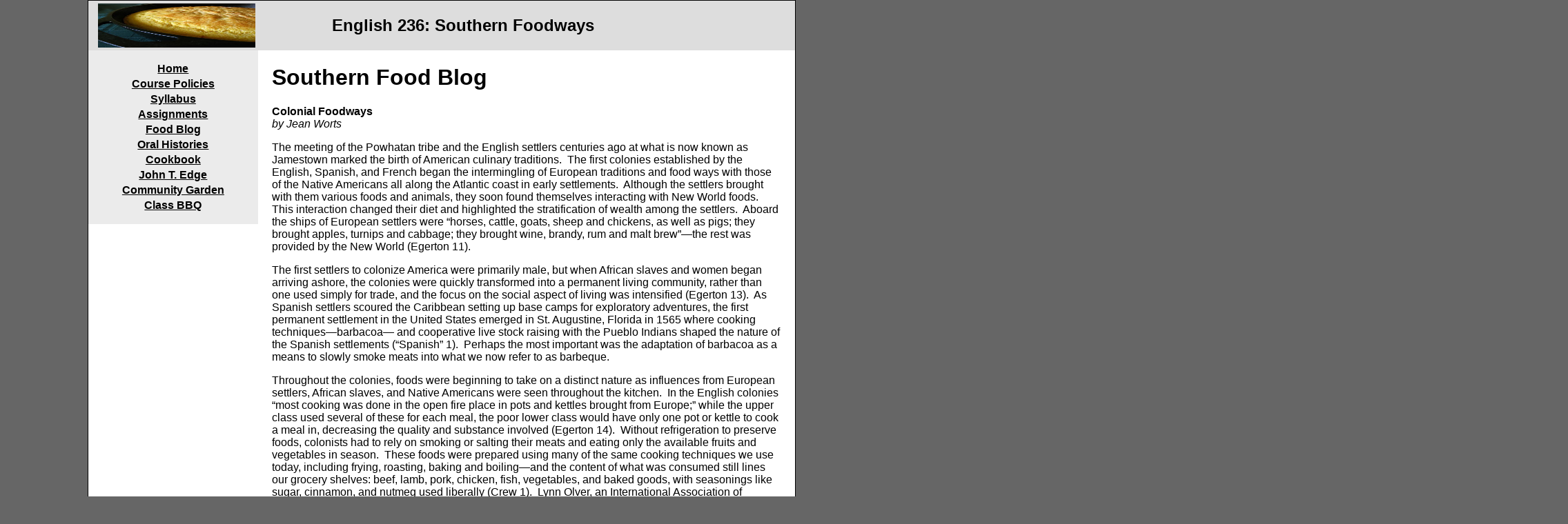

--- FILE ---
content_type: text/html
request_url: http://faculty.mercer.edu/davis_da/southernfood/blog.html
body_size: 146480
content:
<!DOCTYPE html PUBLIC "-//W3C//DTD XHTML 1.0 Transitional//EN" "http://www.w3.org/TR/xhtml1/DTD/xhtml1-transitional.dtd">
<html xmlns="http://www.w3.org/1999/xhtml">
<head>
<meta http-equiv="Content-Type" content="text/html; charset=utf-8" />
<title>Southern Food Blog</title>
<style type="text/css"> 
<!-- 
body  {
	font: 100% Verdana, Arial, Helvetica, sans-serif;
	background: #666666;
	margin: 0; /* it's good practice to zero the margin and padding of the body element to account for differing browser defaults */
	padding: 0;
	text-align: center; /* this centers the container in IE 5* browsers. The text is then set to the left aligned default in the #container selector */
	color: #000000;
}
.twoColLiqLtHdr #container { 
	width: 80%;  /* this will create a container 80% of the browser width */
	background: #FFFFFF;
	margin: 0 auto; /* the auto margins (in conjunction with a width) center the page */
	border: 1px solid #000000;
	text-align: left; /* this overrides the text-align: center on the body element. */
} 
.twoColLiqLtHdr #header { 
	background: #DDDDDD; 
	padding: 0 10px;  /* this padding matches the left alignment of the elements in the divs that appear beneath it. If an image is used in the #header instead of text, you may want to remove the padding. */
} 
.twoColLiqLtHdr #header h1 {
	margin: 0; /* zeroing the margin of the last element in the #header div will avoid margin collapse - an unexplainable space between divs. If the div has a border around it, this is not necessary as that also avoids the margin collapse */
	padding: 10px 0; /* using padding instead of margin will allow you to keep the element away from the edges of the div */
}

/* Tips for sidebar1:
1. since we are working in percentages, it's best not to use padding on the sidebar. It will be added to the width for standards compliant browsers creating an unknown actual width. 
2. Space between the side of the div and the elements within it can be created by placing a left and right margin on those elements as seen in the ".twoColLiqLtHdr #sidebar1 p" rule.
3. Since Explorer calculates widths after the parent element is rendered, you may occasionally run into unexplained bugs with percentage-based columns. If you need more predictable results, you may choose to change to pixel sized columns.
*/
.twoColLiqLtHdr #sidebar1 {
	float: left; 
	width: 24%; /* since this element is floated, a width must be given */
	background: #EBEBEB; /* the background color will be displayed for the length of the content in the column, but no further */
	padding: 15px 0; /* top and bottom padding create visual space within this div  */
}
.twoColLiqLtHdr #sidebar1 h3, .twoColLiqLtHdr #sidebar1 p {
	margin-left: 10px; /* the left and right margin should be given to every element that will be placed in the side columns */
	margin-right: 10px;
}

/* Tips for mainContent:
1. the space between the mainContent and sidebar1 is created with the left margin on the mainContent div.  No matter how much content the sidebar1 div contains, the column space will remain. You can remove this left margin if you want the #mainContent div's text to fill the #sidebar1 space when the content in #sidebar1 ends.
2. to avoid float drop at a supported minimum 800 x 600 resolution, elements within the mainContent div should be 430px or smaller (this includes images).
3. in the Internet Explorer Conditional Comment below, the zoom property is used to give the mainContent "hasLayout." This avoids several IE-specific bugs.
*/
.twoColLiqLtHdr #mainContent { 
	margin: 0 20px 0 26%; /* the right margin can be given in percentages or pixels. It creates the space down the right side of the page. */
} 
.twoColLiqLtHdr #footer { 
	padding: 0 10px; /* this padding matches the left alignment of the elements in the divs that appear above it. */
	background:#DDDDDD;
} 
.twoColLiqLtHdr #footer p {
	margin: 0; /* zeroing the margins of the first element in the footer will avoid the possibility of margin collapse - a space between divs */
	padding: 10px 0; /* padding on this element will create space, just as the the margin would have, without the margin collapse issue */
}

/* Miscellaneous classes for reuse */
.fltrt { /* this class can be used to float an element right in your page. The floated element must precede the element it should be next to on the page. */
	float: right;
	margin-left: 8px;
}
.fltlft { /* this class can be used to float an element left in your page */
	float: left;
	margin-right: 8px;
}
.clearfloat { /* this class should be placed on a div or break element and should be the final element before the close of a container that should fully contain a float */
	clear:both;
    height:0;
    font-size: 1px;
    line-height: 0px;
}
.style2 {	color: #000000;
	font-size: x-large;
	font-weight: bold;
}
.style4 {color: #000000; }
a:link {
	color: #000000;
}
a:visited {
	color: #000000;
}
--> 
</style><!--[if IE]>
<style type="text/css"> 
/* place css fixes for all versions of IE in this conditional comment */
.twoColLiqLtHdr #sidebar1 { padding-top: 30px; }
.twoColLiqLtHdr #mainContent { zoom: 1; padding-top: 15px; }
/* the above proprietary zoom property gives IE the hasLayout it needs to avoid several bugs */
</style>
<![endif]--></head>

<body class="twoColLiqLtHdr">

<div id="container"> 
  <div id="header">
    <table width="90%" border="0" cellpadding="2">
      <tr>
        <th scope="row"><img src="cornbread01-lg.jpg" alt="" width="228" height="64" /></th>
        <td><div align="left"><span class="style2">English 236: Southern Foodways</span></div></td>
      </tr>
    </table>
    <!-- end #header -->
  </div>
  <div id="sidebar1">
    <table width="90%" border="0" align="center">
      <tr>
        <th scope="row"><div align="center"><a href="index.html" class="style4">Home</a></div></th>
      </tr>
      <tr>
        <th scope="row"><div align="center"><a href="coursepolicies.html" class="style4">Course Policies</a></div></th>
      </tr>
      <tr>
        <th scope="row"><div align="center"><a href="syllabus.html" class="style4">Syllabus</a></div></th>
      </tr>
      <tr>
        <th scope="row"><div align="center"><a href="assignments.html" class="style4">Assignments</a></div></th>
      </tr>
      <tr>
        <th scope="row"><div align="center"><a href="blog.html" class="style4">Food Blog</a></div></th>
      </tr>
      <tr>
        <th scope="row"><div align="center"><a href="oralhistories.html" class="style4">Oral Histories</a></div></th>
      </tr>
      <tr>
        <th scope="row"><div align="center"><a href="cookbook.html" class="style4">Cookbook</a></div></th>
      </tr>
      <tr>
        <th scope="row"><div align="center"><a href="johntedge.html" class="style4">John T. Edge</a></div></th>
      </tr>
      <tr>
        <th scope="row"><div align="center"><a href="garden.html" class="style4">Community Garden</a></div></th>
      </tr>
      <tr>
        <th scope="row"><div align="center"><a href="bbq.html" class="style4">Class BBQ</a></div></th>
      </tr>
    </table>
    <!-- end #sidebar1 -->
  </div>
  <div id="mainContent">
    <h1> Southern Food Blog</h1>
    <p><strong>Colonial Foodways</strong><br />
      <em>by Jean Worts</em></p>
    <p>The meeting of the Powhatan tribe and the English settlers centuries  ago at what is now known as Jamestown marked the birth of American culinary  traditions.  The first colonies established  by the English, Spanish, and French began the intermingling of European  traditions and food ways with those of the Native Americans all along the  Atlantic coast in early settlements.  Although  the settlers brought with them various foods and animals, they soon found  themselves interacting with New World foods.  This interaction changed their diet and  highlighted the stratification of wealth among the settlers.  Aboard the ships of European settlers were  “horses, cattle, goats, sheep and chickens, as well as pigs; they brought  apples, turnips and cabbage; they brought wine, brandy, rum and malt brew”—the  rest was provided by the New World (Egerton 11). </p>
    <p>The first settlers to colonize America were primarily male,  but when African slaves and women began arriving ashore, the colonies were  quickly transformed into a permanent living community, rather than one used  simply for trade, and the focus on the social aspect of living was intensified  (Egerton 13).  As Spanish settlers  scoured the Caribbean setting up base camps for exploratory adventures, the  first permanent settlement in the United States emerged in St. Augustine,  Florida in 1565 where cooking techniques—barbacoa— and cooperative live stock  raising with the Pueblo Indians shaped the nature of the Spanish settlements  (“Spanish” 1).  Perhaps the most  important was the adaptation of barbacoa as a means to slowly smoke meats into  what we now refer to as barbeque.  </p>
    <p>Throughout the colonies, foods were beginning to take on a  distinct nature as influences from European settlers, African slaves, and  Native Americans were seen throughout the kitchen.  In the English colonies “most cooking was  done in the open fire place in pots and kettles brought from Europe;” while the  upper class used several of these for each meal, the poor lower class would  have only one pot or kettle to cook a meal in, decreasing the quality and  substance involved (Egerton 14).  Without  refrigeration to preserve foods, colonists had to rely on smoking or salting  their meats and eating only the available fruits and vegetables in season.  These foods were prepared using many of the  same cooking techniques we use today, including frying, roasting, baking and  boiling—and the content of what was consumed still lines our grocery shelves: beef,  lamb, pork, chicken, fish, vegetables, and baked goods, with seasonings like  sugar, cinnamon, and nutmeg used liberally (Crew 1).  Lynn Olver, an International Association of  Culinary Professionals member, explains, “The ingredients used by Salem cooks  in the 1690’s would have been a combination of ‘New World’ foods (corn, clams,  squash, beans, cranberries, potatoes), local fare (mollusks, fish, wild game,  fowl/birds, domesticated hogs, apples, nuts, berries, onions, cheese, eggs) and  imported goods (tea, coffee, sugar, rum, citrus fruits, spices, and flavorings)”  (Olver 6). The most popularly consumed food was meat, and often several meat  products were served within the same course of multicourse meals.  All parts of the animal were consumed, and  “they considered animal organs, like hearts and brains, tasty delicacies” (Crew  2).</p>
    <p>As colonial dining evolved in the early stages of  settlement, meals became more of a social event in direct proportion and as a  reflection of wealth.  Breakfast was  taken early in the day for the poor before the day’s chores were to begin—for  southern planters, it was served after the morning chores as a leisurely meal  (Olver 3).  Dinner was the social, large  meal eaten at midday and supper was often a small evening snack of leftovers  from the day’s previous meals if it was eaten at all (2).  Alcoholic beverages were consumed with each  meal, including breakfast which usually consisted of a cider or beer coupled  with a bowl of porridge that was prepared the night before and cooked slowly  through the night or a cornmeal mush with molasses (3).  While breads were eaten throughout the day,  they were most certainly served at breakfast.  </p>
    <p>As the biggest meal of the day, dinner was served as several  courses. Lynn olver documents, “the first course included several meats plus  meat puddings and/or meat pies containing fruits and spices, pancakes and  fritters, and the ever present side dishes of sauces pickles and catsups… soups  seem to have been served before or in conjunction with the first course (3). Other  courses comprised of stews with vegetables and pork, and desserts of fruits,  cakes, custards, and tarts; these assortments were plentiful in a two course  dinner for the financially comfortable in the late 1700’s (3).  The small meal of supper would typically  consist of bland potatoes and an alcoholic beverage.  For the southern planters, eggs would be  consumed as “delicacies” as a special side dish with supper or dinner (3). Most  Virginians fell into the lowest stratification of society and “prepared basic  soups and grains porridges… supplemented with whatever meats and vegetables  they could obtain” (“Food ways” 1).</p>
    <p>Food, in America’s formative years, was a primary indication  of social status and wealth.  Those that  could afford to would prepare elaborate, labor intensive meals to entertain  guests and show off their affluence.   John Egerton describes southern cuisine prior to the Revolution as  “remembered in the history books and cookbooks primarily as the cuisine of the  upper class” (Egerton 14).  Women would  direct the servant-cooked meals in the kitchen in higher society, but even in  the middle class, there existed only a small portion of whites that did not  have servants.(“Food ways” 1).  Many of  these traditions and food stuffs are still prevalent in American cuisine today  highlighting the transcendence of European and Native American influences in  the colonial era that have created what now exists today as our culinary  tradition.  </p>
    <p>Works Cited<br />
      Crew, Ed. &quot;The official site of Colonial Williamsburg -  Colonial Food ways.&quot; <u>Colonial </u><u>Williamsburg</u><u> Official Site</u>. 17 Apr. 2009   &lt;http://www.history.org/Foundation/Journal/Autumn04/food.cfm&gt;.</p>
    <p>Egerton, John. <u>Southern food at home, on the road, in  history</u>. Chapel Hill: University   of  North    Carolina P, 1993.</p>
    <p>Olver, Lynn. &quot;The Food Timeline: history  notes--Colonial America and 17th &amp; 18th century  France.&quot; <u>Food Timeline: food history &amp; historic recipes</u>. 17 Apr. 2009         &lt;http://www.foodtimeline.org/foodcolonial.html&gt;.</p>
    <p>&quot;Spanish Colonization in the North.&quot; <u>Travel and  History</u>. 23 Apr. 2009  &lt;http://www.u-s-history.com/pages/h438.html&gt;.</p>
    <p><strong>Hog Killing </strong><br />
      <em>by Kaitlin Schlosser</em></p>
    <p>Pork has been an important part of the Southerner’s diet  since colonial times.  The hog was a way  for Southerners to not only provide for their own family but for others as well.  The hog was an important source of food  because the entire hog was useful in some form or another.  “The animal [hog] did not offer its owner  milk or the ability to carry burdens, but nearly all of the pig was edible or  useful in some manner of cooking: hams, ribs, head (for souse), feet, internal  organs (intestines for chitterlings), and lard or fatback (as grease or  seasoning)” (Bass).  This is a prime  example of the utility of the entire swine.</p>
    <p>Hog killing was a profitable  business, and it has always been prominent in the South (Bass).  They were open range animals, and they  initially outnumbered people, hence their popularity in the food chain  (Thompson).  As hogs ranged freely across  the land, eating an assortment of nuts found on the forest floor, farmers  quickly learned that the taste of the creature was sacrificed.  For instance, if a hog were to eat numerous  chestnuts, their meat would have a sweet taste but would be essentially useless  for white lard.  Additionally, if a hog  were to eat acorns, their taste was bitter and the consistency of their fat was  altered.  Therefore, farmers would bring  the pigs that were going to be slaughtered down to the farm anywhere from a  week to a month beforehand.  They would  be fed a steady diet of corn and this allowed for the familiar taste of pork  that everyone knew and loved (Wigginton 189).</p>
    <p>The slaughtering of a hog would  typically take place in late November.   This time was better because the weather was becoming colder and would  stay that way.  Because freezers were virtually  unheard of, the cold weather was important to farmers in order to keep the meat  while it cured.  Everything was done at  the home of the farmer, and the process was a grueling one (Wigginton 189).</p>
    <p>On the day of butchering, scalding  hot water was prepared for the hog.   There were a few different ways of preparing this water.  Some people had a cast-iron bowl that was  approximately four feet in diameter that would be set into a stone  furnace.  The bowl would be filled with  water first, then the farmer would build a fire in the furnace.  The bowl would be placed inside, allowing  ample time to heat the water as the hog was killed.    Other  people would have an oil drum that was tipped on its side and filled halfway  with water.  Heated rocks would be set  within the water in order to warm it up.   Lastly, others would simply heat water on their stoves and pour it over  the carcass of the swine directly (Wigginton 190).</p>
    <p>The killing of the hog was a quick  process.  It was typically killed by a  swift blow to the head with either a rock or an axe head, or the swine was shot  in the back of the head or between the eyes.   As soon as this was done, the jugular vein was immediately cut open in  order to help drain most of the blood from the body.  When the bleeding had slowed, the swine’s  carcass would be placed into the hot water then rolled over in order to loosen  all of the hairs lining its body.  In  order to remove the hair, one would either pull it off or scrape it off with a  utensil such as a knife.  This process  was continued until all of the hair was removed from the carcass.  If the hog was left in the water for extended  periods of time, the hair would set in the body and become harder to remove  (Wigginton 192).</p>
    <p>Once the hair was removed, the  hog’s hamstrings were exposed and a singletree was placed behind the exposed  muscles in order to tie the hog onto a pole that was placed securely in the  forks of two other trees.  This would  leave the hog dangling with the stomach exposed.  At this point, hot water was poured over  places that had not yet been cleaned to remove all other debris.  Once this was finished, the neck was cut at  the base of the head and all the way through.   After this incision was made, the farmer would twist the head of the  swine off and set it somewhere else.  The  rest of the blood was now drained from the body (Wigginton 192 – 196).</p>
    <p>Once the remaining blood finished  draining, an additional cut was made down the underside of the pig.  It went from the crotch all the way up to the  throat.  The farmer must be careful not  to cut the membrane holding the intestines.   Next, the farmer would follow the following procedures.  “The large intestine was cut free at the  anus, the end pulled out and tied shut, the gullet cut at the base of the  throat, the membrane holding the intestines sliced, and the entrails allowed to  fall out into a large tub placed under the carcass. The liver was then cut up  and set aside to soak for later use.   Also set aside and saved, in most cases, were the lungs, heart, and  kidneys.  The valves, veins, and arteries  were trimmed off the heart, the stomach and small intestines retrieved from the  entrails, and all were drained, washed, and set in water to soak while the  cutting continued” (Wigginton 196).</p>
    <p>As soon as this process was  completed, the hog was untied and taken down in order to cut up the meat.  Depending on the size of the group helping,  people may be enlisted to do a number of things.  For instance, one group of people may begin  slaughtering a second hog, another may start to prepare the entrails and organs  since these needed to be used promptly, and yet another group would cut up the  carcass of the hog that had just been removed from the tree.  Two pots would be prepared at this  point.  One was a “sausage pot” that  would hold the trimmings of lean meat and the other was a “lard pot” that would  hold the trimmings of fat (Wigginton 196).</p>
    <p>The most common way of cutting up  the carcass of the hog was to remove the fat that held all the intestines  together, known as leaf lard, and throw it into the “lard pot” in order to turn  into lard and cracklins later.  As the  swine was still hanging, an incision was made down the entirety of the back and  into the backbone.  The hog was then  placed onto a hard surface where its body would be cut into slabs of meat.  The tenderloin was the first section to go,  followed by the two sections of rib cage.   The rest of the pig remaining would be cut up accordingly.  Traditionally, the backbones and ribs are  usually canned.  The tenderloin would be  cooked at once, along with the heart, lungs, liver, kidneys, and head.  The sausage would immediately be ground up (Wigginton  196 – 197).</p>
    <p>One can easily note that pork has  been a key ingredient in southerners’ diets, for the hog could easily feed  multiple families.  All parts of a hog  were useful in some form or fashion.  In  a time where self sustainability was important, the swine was a profitable  business that kept numerous families going.   Pork continues to be a popular meat in the South today due to its long  history, and it will continue to be so.</p>
    <p>Works Cited<br />
      Bass, S. Jonathan. &quot;'HOW 'BOUT  A HAND FOR THE HOG': THE ENDURING NATURE OF THE SWINE AS A CULTURAL SYMBOL IN  THE SOUTH.&quot; <u>Southern Cultures</u> 1.3 (1995): 301-320. <u>America</u><u>:  History &amp; Life</u>. EBSCO. [Tarver Library], [Macon], [GA]. 20 Apr. 2009  &lt;http://proxygsu-mer1.galileo.usg.edu/login?url=http://search.ebscohost.com/login.aspx?direct=true&amp;db=ahl&amp;AN=A000426979.01&amp;site=ehost-live&gt;.</p>
    <p>Thompson, Michael D.  &quot;'EVERYTHING BUT THE SQUEAL': PORK AS CULTURE IN EASTERN   NORTH CAROLINA.&quot; <u>North    Carolina</u><u> Historical Review</u> 82.4 (2005):  464-498. <u>America</u><u>:  History &amp; Life</u>. EBSCO. [Tarver Library], [Macon], [GA]. 20 Apr. 2009  &lt;http://proxygsu-mer1.galileo.usg.edu/login?url=http://search.ebscohost.com/login.aspx?direct=true&amp;db=ahl&amp;AN=A700002719.01&amp;site=ehost-live&gt;. </p>
    <p>Wiggington, Eliot, ed. <u>The  Foxfire Book</u>. New York:  Anchor, 1972. 189 – 198.</p>
    <p><strong>Church Food</strong><br />
      <em>by
      Allison Doerr</em></p>
    <p>Both food and religion are very important in the South, so  important that in her essay on Religion and Food, Corrie Norman claims, “church  food <em>is</em> southern food in the South” (3).   There are many different ways in which we can see food and religion  coming together in the South.   These can be seen in stories in the Bible, in the Church services, and  in the activities of the congregation away form the services. From religious based  rituals to community based rituals, “food is highly symbolic, and food rituals exist in  most religions” (Norman 2).  These  rituals create a stronger since of community in the church congregation by  bringing people together to both prepare and eat the food.</p>
    <p>The first place where we can see food and religion coming  together is in several Bible stories and teachings that center around meals and  food practices.  An example of one of  these teachings is in the practices of Lent.   In the true following of Lent, one is to fast during the entire season.  In some cases this fasting is taken to mean not to eat during the daytime,  while others will only eat one meal each day. Many people decide to instead  fast from one particular food during Lent.   However, Catholics and similar denominations refrain from eating meat on  Fridays no matter what, even extending beyond the season of Lent (&quot;Food  culture and religion&quot;).  The most important  Christian food ritual recreates Christ’s Last Supper. During this meal, Jesus  ate bread and drank wine, and he told his disciples to continue to do “in  remembrance” of him.  This translates  into the celebration of Communion.  In the  Catholic, Episcopalian, and Lutheran churches, the Eucharist is taken every  week, and they also believe in the transubstantiation – the belief that the  bread and wine are literally transformed into the body and blood of Jesus when  they are consumed. Many southern Protestant churches observe Communion less  frequently. This change is significant because is deemphasizes the importance  of the religious food ritual.  </p>
    <p>The emphasis in Baptist and Methodist churches seems to be  shifted instead to the food rituals of church dinners.  In the South, the first thing that most  people think of when they here the phrase “church food” are the Sunday  afternoon suppers or Wednesday night family dinners at their own church.  These meals tend to be potluck or covered  dish affairs.  Church dinners create a  stronger sense of community in the Church congregation are somewhat reminiscent  of the Last Supper.  Norman explains that  “the covered dish supper laid out for everyone to help themselves to food taken  from the same pots and eaten at communal tables symbolically relates to the supper  at which Christ and his disciples shared common dishes” (3).  In this way, we can again see how emphasis  has been shifted from the religious ritual, Eucharist, to the community ritual  centering around food in the protestant churches.</p>
    <p>There are a few different ways in which the stereotypical  church dinner originated.  One of these  origins is the evangelical camp meetings of the late 18th and early 19th centuries.  These meetings lasted from all day to all  weekend.  The members would eat picnics  of food that they had prepared at their homes, and brought with them.  Usually the meal would be prepared from  ingredients that were grown or raised by the family or in the community.  This would add to the sense of community in  two ways depending on where the ingredients were from.  If they were from a certain families’ own  garden or farm, then they would be bringing their unique product to the table for  everyone to enjoy.  If they used  ingredients from various members of the community, then the dish or meal would  literally be a blend of different elements of the community.  This blending would also bring the people  together and strengthen the feeling of community.  As time moved on, people continued to have  picnics on the church grounds, however it became encouraged to bring enough to  share, and then possible to cook meals at the church (Norman 1).  These church potluck suppers create a strong  sense of community, which can be seen in the homecoming and other large celebration  meals where in “one mill village [the] church has only 60 members  today; but over 300 ‘came home’ to its recent homecoming celebration” (Norman  5).  </p>
    <p>African-American churches also incorporate food and  fellowship into church services.  Psyche  Williams-Forson explains in <em>Building  Houses out of Chicken Legs</em> that, “ having spent most of the entire day in  church, […] many congregants would not have the time to travel home and back to  make it to the late evening service.   Because most of the country churches were also devoid of any form of  kitchen facilities, women would prepare the meals at home and, during a break  in the service, would spread their meals on blankets and other coverings to  serve”  (136).  The act of preparing these meals together and  the signifying (back and forth banter) that goes on between the women preparing  the food is a way of creating a stronger community among the women in the  kitchen.  The meals prepared by this  smaller community “allowed worshipers to enjoy not only the fellowship of the  spirit but also the fellowship of the members whom they would see only during  these occasions” (136).  </p>
    <p>Food plays many and a wide variety of roles in church  life.  It is important in following and  staying connected to one’s own religious faith by following teachings  concerning food, such as Lent and Communion.   However, it is also significant in personal lives.  Church food allows people to develop a  stronger since of community as a whole, and to find their place in that  community.</p>
    <br clear="all" />
    <p>Works Cited<br />
  &quot;Food  culture and religion.&quot; Better Health Channel. Jan. 2009. 22 Apr. 2009  &lt;http://www.betterhealth.vic.gov.au/bhcv2/bhcarticles.nsf/pages/Food_culture_and_religion?OpenDocument&gt;.</p>
    <p>Norman, Corrie E.  &quot;Religion and Food.&quot; <em>The New  Encyclopedia of Southern Culture</em> 7 (Sept. 2007). Southern Foodways  Alliance. Center for the Study of Southern Culture. 26 Mar. 2009  &lt;http://www.southernfoodways.com/images/Encyclopedia%20Religion%20and%20Food.pdf&gt;.</p>
    <p>Williams-Forson,  Psyche A. <em>Building Houses Out of Chicken  Legs</em>. Chapel Hill: The University of North Carolina Press, 2006.</p>
    <p><strong>Farmers' Markets</strong><br />
      <em>by Carrie Coburn</em></p>
    <p>Americans’ attitudes toward food have changed radically in  the past fifty years. In Georgia, for example, we have transformed from a  largely agrarian society to one where many children grow up unaware of how our  food is produced. In recent years, we have seen a push back towards localism  and organically grown produce. With the development of the local food movement  in America, farmers markets have become increasingly popular because they  provide many benefits to both the local community and small farmers. There are  many different types of farmers markets in the U.S., all with different  regulations about the products being sold and not all farmer markets require  that food be locally produced or organically grown. Markets similar to those  found in the United States  can be seen in countries all over the world. Shopping at a local farmers market  can be a beneficial solution for those of us who are not blessed with a green  thumb or acres of farm land.  </p>
    <p>Agriculture remains Georgia’s largest industry, contributing  15 percent of the state’s employment and 12 percent of the value added in  Georgia’s economy. There are currently about 50,000 active farms in the state,  65% of which are small farms that produce less than $10,000 per year in sales (Flatt).  Yet, many small farmers still struggle to make a living. Restaurants and  grocery stores no longer turn to locals for farm fresh products. The American  consumer has no concept of “out of season” produce. Regardless of the time of  year, nearly any fruit or vegetable is available in the local grocery store. Our  globalizing world allows us to easily ship produce across the country and around  the world: we have mangos from Jamaica, asparagus from Peru, oranges from  California, and even apples from New Zealand. As these fruits and vegetables  rack up frequent flyer miles, they also have a tremendous impact on the  environment. According to Steven L. Hopp in <em>Animal,  Vegetable, Miracle,</em> “Each food item in a typical U.S. meal has traveled an  average of 1,500 miles…If every U.S. citizen ate just one meal a week (any  meal) composed of locally and organically raised meats and produce, we would  reduce our country’s oil consumption by over 1.1 million barrels of oil <em>every week</em>” (Kingsolver 5).</p>
    <p>Farmers markets are not a new creation, but they have been  booming in popularity all across the country. According to the U.S. Department  of Agriculture, the total number of farmers markets in the United States in  2008 was 4,685, double the number in 1998. The state of Georgia alone has well over 40.  Farmers markets provide an outlet for farmers to sell their farm fresh products  to the public. They can be state, city, or community operated, and each market  has <img src="farmersmarket.JPG" width="391" height="262" align="right" />their own rules regarding who can sell and what can be sold. These markets  benefit both the farmers and the local community by giving customers access to  excellent fresh produce at an affordable price. At most farmers markets, the  produce is locally grown, often organically, and picked when it is at the peak  of the season, when they taste and look the best. An added bonus to buying directly  from the farmer is that the prices are often significantly cheaper than grocery  stores or supermarkets. Without the costs related to shipping and packaging,  customers receive better quality food at a wholesale price. It is also  extremely easy to locate a farmers market anywhere in the US through the <a href="http://apps.ams.usda.gov/FarmersMarkets/">U.S.D.A</a>’s website or in Georgia  through the <a href="../../Local%20Settings/Local%20Settings/Temporary%20Internet%20Files/Content.IE5/AOMBEWPS/(http:/agr.georgia.gov/00/article/0,2086,38902732_0_40928014,00.html).">Georgia  Department of Agriculture</a>.</p>
    <p> In many countries  around the world, open air markets are the norm. A weekly market day is a  normal occurrence in cities and towns across the globe. France and other European countries  are well known for their street markets. Paris  has about 80, each selling its own assortment of unique wares, attracting all  different types of customers. Some markets are known for their fish, cheese and  bakeries, others for their organically grown food and ecologically correct  products (Fayard). Prices vary from market to market based on the quality of  the products being sold.</p>
    <p>The number of increasing farmers markets in the U.S.  indicates a change in the American mindset toward food. Many people have begun  turning to local farmers to provide them with good quality, fresh produce. By  doing so, we are strengthening our local communities and providing support to  small farmers in Georgia  and across the nation. I believe that taking advantage of farmers markets will  provide many benefits for the future as well, hopefully encouraging more  sustainable farming practices as well has reducing our impact on the  environment.</p>
    <p>Works Cited:<br />
      Fayard, Judy. &quot;Open-Air Markets.&quot; <u>France</u><u> Today</u> 22.5 (June 2007): 8-10. <u>Academic Search Complete</u>. EBSCO.  Tarver Library, Macon, GA.  30  March. 2009 <a href="http://proxygsu-mer1.galileo.usg.edu/login?url=http://search.ebscohost.com/login.aspx?direct=true&amp;db=a9h&amp;AN=25047116&amp;site=ehost-live">http://proxygsu-mer1.galileo.usg.edu/login?url=http://search.ebscohost.com/login.aspx?direct=true&amp;db=a9h&amp;AN=25047116&amp;site=ehost-live</a></p>
    <p>Flatt, William. “Agriculture in Georgia: Overview”. <u>New Georgia  Encyclopedia</u>. University   of Georgia, 2004. &lt; <a href="http://www.georgiaencyclopedia.org/nge/Article.jsp?id=h-2056&amp;hl=y">http://www.georgiaencyclopedia.org/nge/Article.jsp?id=h-2056&amp;hl=y</a>&gt;.</p>
    <p>“10 Principles of a Successful Farmers’ Market”. Farmers  Market Federation of New York. <a href="http://www.nyfarmersmarket.com/pdf_files/marketprinciples.pdf">http://www.nyfarmersmarket.com/pdf_files/marketprinciples.pdf</a></p>
    <p>“Farmers Markets”. US Department of Agriculture,  Agricultural Marketing Service. <a href="http://www.ams.usda.gov/AMSv1.0/ams.fetchTemplateData.do?template=TemplateC&amp;navID=FarmersMarketsLinkWholesaleAndFarmersMarkets&amp;rightNav1=FarmersMarketsLinkWholesaleAndFarmersMarkets&amp;topNav=null&amp;leftNav=WholesaleandFarmersMarkets&amp;page=WFMFarmersMarketsHome&amp;resultType=&amp;acct=frmrdirmkt">http://www.ams.usda.gov/AMSv1.0/ams.fetchTemplateData.do?template=TemplateC&amp;navID=FarmersMarketsLinkWholesaleAndFarmersMarkets&amp;rightNav1=FarmersMarketsLinkWholesaleAndFarmersMarkets&amp;topNav=null&amp;leftNav=WholesaleandFarmersMarkets&amp;page=WFMFarmersMarketsHome&amp;resultType=&amp;acct=frmrdirmkt</a></p>
    <p><strong>Subsistence Farming</strong><br />
      <em>by Kathryn Doornbos</em></p>
    <p><img width="285" height="215" src="blog_clip_image002_0003.jpg" align="right" hspace="12" alt="[whitemediaspin+march+21+2009.jpg]" />Just  a two-weeks ago the Obama’s made headlines by planting the first vegetable  garden on White House grounds since WWII. Reporters could have remarked about  the historical significance of the first African American First Lady sinking a  shovel deep into a property that was built and, for many years, sustained by  slave labor. But most didn’t. They focused upon the novelty of the garden  itself (New York Times). It is remarkable that such an event is newsworthy to  begin with. Since when did planting a vegetable garden warrant a front page  article of the New York Times? Such media attention speaks volumes about how  far removed American culture is from agriculture. Somehow, the concept of  growing and cultivating sustenance for your family has become extraordinary. </p>
    <p>Subsistence farming wasn’t always this novel. In fact, for  the vast majority of agricultural history it was the most direct and simple  means to feed one’s family. Ever since humans settled in the Nile River Valley  people sustained themselves from what they could grow on their own land, it was  a matter of life or death. Eating food that you are not intimately attached to  by means of killing, cultivating, or foraging is a fairly new concept in the  spectrum of history. In the American South, the trend towards agribusiness in  lieu of subsistence began during Reconstruction. Before that time, rural  families provided the vast majorities of their foodstuffs for themselves.  Subsistence farming served as an alternative to share-cropping for some, but in  most cases it was practiced because there was no other choice.  In this era the average farmer supported 3-5  individuals with their food production. By the mid-1930s, the average farmer  was supporting approximately 25 individuals. Today a single farmer supports an  astounding 200 people (Institute). (This number takes into account only food  products grown in the United    States. If we were to factor in the  globalized farming market, one farmer would support as many as 800-1000  people). In less than two centuries, we have drastically changed the nature of  agriculture and our means of sustainment. Certainly, this change have fostered  a new era of convenience and variety. But what have we lost in the transition?</p>
    <p>Principally, we have lost cultural awareness of the origins  and means by which our food is produced. Subsistence farming requires a family  to live in harmony with their surroundings, working <em>with</em> the earth to  cultivate a relatively constant supply of sustenance. It requires acute knowledge  of the place where one lives and consistent, dedicated physical labor in order  to flourish. Our grocery fueled lifestyle antagonizes all that subsistence  supports. We defy the laws of seasonality and freshness by carting fruits and  vegetables thousands of miles from farm to supermarket. We forget the man hours  and nuances required to raise a vine-ripened tomato. We can disengage from the  places where we live and, instead, rely upon the mythical notion that place is  irrelevant. As Barbara Kingsolver points out at the beginning of her novel, the  fact that a place like Tucson,   Arizona, a city surrounded by a  desert whose water is supplied by a pipeline, even exists is testament to our  disengagement from the importance of place (Kingsolver 32). For eons cities  flourished only where the perfect combination of fertile land, ample water, and  protective landscapes collided. Today we coax them out of nothingness. Maybe  that’s okay, but I find it disconcerting. </p>
    <p>On a more philosophical level, we have lost a degree of  personal sovereignty. We are independently and culturally so deeply invested in  large-scale agribusiness that, I can safely say, the majority of Americans  wouldn’t know how to grow, forage, or kill their own food. Culturally, these  skills are stigmatized as unnecessary and primitive. Personally, they rank as  markedly uncomfortable compared to the ease of air-conditioned supermarkets and  drive-thru restaurants. Fair enough. But at some point convenience subsides to  helplessness. As one of the three necessities for existence (water and 02  completing the triage) food is a critically important aspect of life. Yet most  of us have relinquished the responsibility and knowledge of its production to  some ‘other’ person(s), whom in most cases, we have no personal connection  with. We take for granted that tomorrow there will be produce in our grocery  stores and kitchens without personally ensuring that it occurs<br />
    <img src="blog_clip_image006.jpg" alt="something" width="312" height="224" hspace="12" align="left" /><br />
      Of course, growing one’s own food is a time consuming, labor  intensive, and difficult business that America people could not possibly  undertake with any success… or is it? Historical evidence says otherwise. In  the 1943, with food shortages taking hold and a war at looming, Eleanor  Roosevelt called on Americans to plant Victory Gardens  as she herself planted one on the White House lawn. In a single season, 25  million home gardens were planted and 40% of the produce that American’s  consumed was grown in these very gardens (Chicago Tribune). Partial subsistence  is easily customized for just about any living and socio-economic position you  might occupy. In the weeks following the new White House garden, national seed  companies have seen sales increase by “25-30%” compared to last year (CNN). Perhaps,  as a nation, we are realizing that, in the spirit of a well-known Cree proverb,  “we cannot eat money.” Subsistence farming shouldn’t be extraordinary or  news-worthy; it should be an everyday practice in maintaining a connection with  the food we eat, the place we live, and the last shreds of personal sovereignty  society affords us. </p>
    <p>Works Cited<br />
      Kingsolver, Barbara. <em>Animal,  Vegetable, Miracle: A Year of Food Life</em>. New York: Harper Collins, 2007.</p>
    <p>“'Recession gardens  trim grocery bills, teach lessons” CNN April 1 2009 <a href="http://www.cnn.com/2009/LIVING/04/01/recession.garden/">http://www.cnn.com/2009/LIVING/04/01/recession.garden/</a><br />
      <br />
      “Obamas to  Plant Vegetable Garden  at White House” March 19th, 2009 New York Times. <a href="http://www.nytimes.com/2009/03/20/dining/20garden.html">http://www.nytimes.com/2009/03/20/dining/20garden.html</a><br />
      <br />
      “Establishing Land-Grant Universities” Institute of Food and  Agricultural Sciences, University<br />
      of Florida <a href="http://www.ifas.ufl.edu/land_grant_history/events.html">www.ifas.ufl.edu/land_grant_history/events.html</a><br />
      <br />
      “2009 Victory   Garden” March 1st,  2009. Chicago  Tribune.<br />
    <a href="http://archives.chicagotribune.com/2009/mar/01/opinion/chi-perspec0301gardenmar01">http://archives.chicagotribune.com/2009/mar/01/opinion/chi-perspec0301gardenmar01</a></p>
    <p><strong>Aunt Jemima</strong><br />
      <em>by David Loos</em></p>
    <p>Aunt Jemima has been a prominent symbol in American  culture for more than 115 years.  In  1889, Christ Rutt and Charles Underwood of the Pearl Milling Company developed the  first pancake ready-mix. They used Aunt Jemima as their logo. Tina Gianoulis explains  that the image preceded the product:   “Based on the pre-Civil War stereotype of the fat, jolly, no-nonsense  black ‘<img src="blog_clip_image002_0002.jpg" alt="aunt jemima" width="259" height="359" hspace="12" align="right" />mammy,’ the character of Aunt Jemima was first introduced in a minstrel  show in the late 1800s called ‘The Emigrant.’“   Gianlouis suggests that “the image of the kind and funny black mammy was  comforting and safe to many white consumers.”   Aunt Jemima Pancake Ready-Mix was paired with  the soothing image of a mammy figure, and the overwhelmingly popular image  aided the growth of the Pearl Milling Company, which was eventually renamed the  Aunt Jemima Mills Company in 1914. <br />
      <br />
      Disappearing boundaries of time, space, and  money allowed many families across the nation to acquire certain commodities,  such as Aunt Jemima products, that would make the average American’s life a  little easier.  The first ready-mix was  made from wheat, corn, rye, and rice flour.   The ingredients’ availability, cheap production costs, and bulky supply  provided families with a simple source of sustenance.  However, critics have argued over the  cultural implications of the Aunt Jemima products for about as long as the  product has been in existence.<br />
      <br />
      In <u>Building Houses Out of  Chicken Legs</u>, Psyche Williams-Forson emphasizes how black women were not “a  threat to white men’s virility and white women’s bodies, a white man’s own  desires for black and white women’s bodies notwithstanding” as opposed to a  black man in a domestic setting that could be in direct contact with vulnerable  white women (38).  She further analyzes  “how power can be present in even the most mundane objects of our material  lives” (49).  Her insights provide a  basic understanding of the empowering historical connotations that were applied  to many images, especially Aunt Jemima, and how these implications led to  contradicting and oversimplified definitions of the African American community  as a whole.<br />
      <br />
      John Stuart, President of the  Quaker Oats Company, purchased the Aunt Jemima Mills Company in 1926 as a  strategic marketing move that would further enhance the company’s ability to  supply the increasingly fast-paced nation with more convenience products.  “One of Aunt Jemima’s more important  historical functions,” Doris Witt explains, “has surely been to obscure just  such ideological contradictions stemming from the exploitation of assembly-line  labor in the development of US consumer capitalism-the exploitation, moreover,  of a heavily immigrant female labor pool whose boundaries were policed though  the continual renegotiation of the color line” (38).            <br />
      <br />
      Nancy Green, Anna Robinson,  Aylene Lewis, and Gladys Knight were all spokeswomen for the Aunt Jemima  products, and they all represented physical manifestations of the figurative  connotations that have been applied to Aunt Jemima as a “mammy” figure.  In a way these women have caused the  historical implications of Aunt Jemima as an exclusively racist figure to be a  persistent ideology in American culture in the late 19th and the 20th  centuries.   A subtle theme can be  applied to the Aunt Jemima figure: the white superficiality of power over  blacks and the depth of black superiority in the plantation kitchens.  This is an example of the historical context  that has resonated through the ages and sustained itself through the  representative “mammy” spokeswomen for Aunt Jemima products.  <br />
      <br />
      In 1937, the Aunt Jemima symbol  was copyrighted as a trademark by the Quaker Oats Company.  After the symbol was trademarked, numerous  advertisements and campaigns were launched to promote the Aunt Jemima products.  Some advertisements “began ‘showing kids and  moms making not just pancakes but, ‘Aunt Jemimas’” (The Quaker Oats Company).  Nearly all of these advertisements depicted  only whites in domestic settings, but the images still captured the recurring  power struggle between whites and blacks simply by the lack of an African  American in the ad regardless of the fact that these white families were  relying upon Aunt Jemima for sustenance.  <br />
      <br />
      Doris Witt explains how the  connotations the Aunt Jemima symbol implied began to change in the 1960s.  African Americans began to change their view  of the icon and drew strength from a masculine and rebellious Aunt Jemima.  The changing perceptions of Aunt Jemima  generally led to ambiguous meanings being interpreted by the icon, and  subsequent years of African American outrage at the persistence of this image  would cause the Quaker Oats Company to update the symbol.  In 1989, Aunt Jemima got a total makeover by  removing her headband, adding pearl earrings, making her a fashionably thin  woman, and hiring Gladys Knight as the new spokeswoman.  This image alteration “a response from the  Quaker Oats Company who knew many African Americans viewed the image as an  insulting glorification of slavery,” (Gianoulis) and the company wanted to  appease an outraged African American community.   Aunt Jemima’s head was adjusted into a more upright position in 1992,  and this alteration can be interpreted in many different ways, but not many  critics have elaborated upon it due to the significance of the major change  three years earlier.<br />
      <br />
      There is a persistent  metaphorical battle that has been centered around the image because this one  image has continually illustrated “the ways black people disrupted the  hegemonic cultural assumptions that tried to define them” (Williams-Forson 69).  The Aunt Jemima icon serves as “an ideal  medium for examining the confluence of social relations, where the values,  traditions, mores, and enduring historical linkages of black life are  cultivated and preserved” (Williams-Forson 91).  While many critics have stated that the image  of Aunt Jemima is inherently racist due to the historical context that must be  applied to it, most Americans would probably view the Aunt Jemima logo as a  familiar brand of food that simply tastes good.   But by countering the interpretations of Aunt Jemima as a racist icon,  the prejudiced undertones of the African American history are ever-present in  the different interpretations, or lack thereof, of the iconic “mammy”  figure.  While historically conscious  consumers may attempt to ignore the discriminating context forever intertwined  with Aunt Jemima, the persistence of this “mammy” image only serves to  reinforce modern stereotypes of African Americans.<br />
      <br />
      Works Cited<br />
      Gianoulis,  Tina. &quot;Aunt Jemima.&quot;&nbsp;<u>Bowling,  Beatniks, and Bell-Bottoms: Pop Culture of 20th-Century America</u>.&nbsp;Eds.&nbsp;Sara Pendergast&nbsp;and&nbsp;Tom  Pendergast.&nbsp;Vol.&nbsp;1:&nbsp;<em>1900s-1910s</em>.  &nbsp;Detroit:&nbsp;U*X*L,&nbsp;2002.&nbsp; 2&nbsp;pp.&nbsp;5&nbsp;vols.&nbsp;<u>Gale  Virtual Reference Library</u>. &nbsp;Gale.&nbsp; March 6, 2009.  &lt;http://find.galegroup.com/ips/start.do?prodId=IPS&gt;.<br />
      <br />
      The Quaker Oats Company.  &quot;Aunt Jemima's Historical  Timeline.&quot;  <u>Our History</u>.  2009.   The Quaker Oats Company.  6 March,  2009 &lt;http://auntjemima.com/ aj_history/&gt;. <br />
      <br />
      Williams-Forson, Psyche A.  <u>Building Houses Out of Chicken Legs</u>.  University of North Carolina Press, 2006.<br />
      <br />
    Witt, Doris.  <u>Black Hunger:  Soul food and America.</u>  University of Minnesota Press, 2004.</p>
    <p><strong>Leah Chase</strong><br />
      <em>by Erin Garner</em></p>
    <p>Leah Chase is the executive chef and, with her husband,  co-owner of Dooky (pronounced ducky) Chase restaurant in New Orleans,  Louisiana.  She is known as <em>the</em> Southern chef of  New Orleans and has fed tourists, celebrities, political leaders and New  Orleans residents in the fifth ward for over sixty years. She has also authored  three cookbooks and has been featured in many others. In 2000, she hosted a  national PBS cooking show, “Cooking with Leah.” Her restaurant is famous for  many things: its place in civil rights history, the art collection inside, and,  of course, Leah’s Creole cooking.<br />
      <br />
      She was born in Madisonville, Louisiana, a rural area near  the northern <img src="blog_clip_image002_0001.jpg" alt="leah chase" width="179" height="279" align="left" /> side  of Lake Pontchartrain in 1923. Because the town had no Catholic high schools  for black children and Chase’s famiy wanted her to attend a Catholic school,  she moved to New Orleans at age 14 to live with an aunt and attend high school  at St. Mary’s Academy (Grayson). After graduation, she worked at Colonial Restaurant  in the French Quarter—her first taste of the restaurant business. She married Edgar  “Dooky” Chase II in 1945. Shortly thereafter, she started working at his  parents’ restaurant, first as a hostess. She gradually assumed more  responsibility in the business, altering the menu to better reflect her Creole  heritage (Global Gourmet, History Makers).</p>
    <p>Dooky Chase restaurant began as a stand selling homemade  po’boys and lottery tickets. By the time Leah began working there in 1946, it  had become a sit-down establishment. Though the restaurant boasts her husband’s  name on the door, Leah does all the cooking and Dooky keeps the books (Global  Gourmet). However, she has had no classical training as a chef—her recipes are  only inspired by her family’s meals and her Creole heritage. She does not  measure her ingredients, cooking instead by relying on the look and texture of  her dishes. Despite her lack of training, she is considered one of the best  chefs in the nation, particularly in the South. She does not delegate much in  her kitchen, preferring to be as hands-on as possible.</p>
    <p>One of Chase’s signature dishes at Dooky Chase is gumbo  z’herbes, served once a year on Holy Thursday. Traditional gumbo z’herbes recipes  are meatless because of Catholic Lenten traditions, and the gumbo is rarely  served outside of Lent. Chase’s, however, contains several types of meat.  Recipes for gumbo z’herbes call for anywhere from five to fifteen different  types of greens (Chase’s uses nine), but traditional cooks always use an odd  number of greens to bring good luck. Simpler recipes are quite different from  traditional gumbo, and many do not call for any sort of thickening agent, such  as okra, roux or file. Some are not even served with rice (McGreger). The gumbo  z’herbes at Dooky Chase, however, includes file and is served over rice. Though  her recipe breaks traditions, Chase is largely responsible for keeping gumbo  z’herbes alive. Before she started preparing the dish in her restaurant, the  tradition had nearly disappeared from Louisiana’s culture. Many who still  prepare it are older people, like Chase herself.  </p>
    <p>Dooky Chase is home to artwork from many notable  African-American artists, many living in the New Orleans area. Chase began her  art collection by simply hanging posters of fine art prints around her  restaurant in the 1970s (MacCash). When she first began collecting original  works, Chase would often trade meals for paintings. As her collection and her  restaurant grew, she transitioned to paying artists with money instead of food.  She has served on the boards of directors for several New Orleans arts and  cultural establishments and is a lifetime trustee of the New Orleans Museum of  Art. She has even spoken before Congress in favor of greater funding for the  National Endowment for the Arts. Some art critics and other collectors have  said the collection at Dooky Chase is the best collection of African-American  art in the country.</p>
    <p>More impressive than the art collection, however, is Dooky  Chase’s history as part of the civil rights movement. During the 1960s, activists  groups would gather to talk about the civil rights movement and eat Creole  cuisine at Dooky Chase. People of different races would come to the restaurant  and talk about strategy—where should they hold their next sit-in? How difficult  would it be to protest in a certain location? Though such meetings were  illegal, the restaurant was so popular that police left the situation alone.  Though Chase did not participate in the meetings, her role in the civil rights  movement was an important one: preparing food to serve to activist groups while  they met (Shaban). Many civil rights leaders, including Thurgood Marshall and  Martin Luther King, Jr., along with countless other lesser-known activists, dined  at Dooky Chase during the height of the civil rights movement. The restaurant  continues to be a political meting ground (Jenkins).</p>
    <p>African-Americans were a lucrative market during the age of  segregation—restaurants serving blacks were rare. Few blacks dined out; many  did not even really know what restaurants were about (Jenkins). Restaurants  like Dooky Chase, serving both whites and blacks, were even rarer. Chase’s  restaurant was ahead of its time according to social regulations (not to  mention laws prohibiting integrated dining). She built a reputation for herself  as a civic leader, a position that brought her surprising popularity among even  the wealthiest circles of whites, who became her patrons in the post-civil  rights era (Elie). Dooky Chase was one of the first New Orleans restaurants to surpass cultural  barriers that pushed people away from certain establishments.</p>
    <p>Chase has also served notable guests, including Duke  Ellington (who convinced Chase to serve his favorite beer, Heineken), Ray  Charles, Nat King Cole, Louis Armstrong, Lena Horne, and President Barrack Obama  during his presidential campaign (Global Gourmet). For her community  involvement with the arts and her role in the fight for civil rights, Chase has  earned several prestigious awards, including the Loving Cup Award in 1997 from  the <em>New Orleans Times-Picayune,</em> the Outstanding  Woman Award from the National Council of Negro Women and a series of NAACP  awards.</p>
    <p>When Hurricane Katrina hit New Orleans in September 2005,  Dooky Chase filled with five feet of water. Because the restaurant is a  historically significant part of the city and a special place for many  residents, other members of the New    Orleans restaurant community helped 86-year-old Leah  reopen her restaurant. Other restaurateurs hosted a benefit in the French  Quarter to raise money for Dooky Chase to reopen, complete with Leah’s gumbo.  Their efforts raised over $60,000 to help the Chases reopen their establishment  in 2007. The Southern Foodways Alliance was responsible for much of the  fundraising, and Starbucks donated $150,000 toward the renovations (Severson). </p>
    <p>In 2007, Chase served a meal to President George W. Bush, a  gesture not well received by many in the New    Orleans community. Many New Orleans residents, including Chase  herself, were living in FEMA trailers in neighborhoods still devastated by  Hurricane Katrina. Many felt as though the federal government had not taken  enough action toward rebuilding the city and saw Chase’s service to the  president as a betrayal.</p>
    <p>Leah Chase wears many hats—chef, business owner, civil  rights leader and art collector, among others. She is an unofficial ambassador  for the city of New Orleans  and one of the city’s most loved residents. Her legacy is large, and she is  famous beyond the culinary world. For over 60 years, she has been serving up  some of the best food in Louisiana  and much, much more.  </p>
    <p><strong>Leah Chase’s Gumbo Z'herbes</strong><br />
      1 bunch mustard greens<br />
      1 bunch collard greens<br />
      1 bunch turnip greens<br />
      1 bunch watercress<br />
      1 bunch beet tops<br />
      1 bunch carrot tops<br />
      1/2 head of lettuce<br />
      1/2 head of cabbage<br />
      1 bunch spinach<br />
      3 cups onions, diced<br />
      1/2 cup garlic, chopped<br />
      1 1/2 gallons water<br />
      5 tablespoons flour<br />
      1 pound smoked sausage<br />
      1 pound smoked ham<br />
      1 pound hot sausage<br />
      1 pound brisket, cubed<br />
      1 pound stew meat<br />
      1 teaspoon thyme leaves<br />
      Salt and cayenne pepper to taste<br />
      1 tablespoon file powder<br />
  &nbsp;<br />
      Clean greens under cold running water, making sure to pick out bad leaves.  Rinse away any soil or grit. The greens should be washed 2 to 3 times. Chop  greens coarsely and place in 12-quart pot along with onions, garlic and water.  Bring mixture to a rolling boil, reduce to simmer, cover and cook for 30  minutes.<br />
  &nbsp;<br />
      Strain greens and reserve liquid. Place greens in bowl of a food processor and  puree or chop in meat grinder. Pour greens into a mixing bowl, sprinkle in 5  tablespoons flour, blend and set aside.<br />
  &nbsp;<br />
      Dice all meats into 1-inch pieces and place into the 12-quart pot. Return the  reserve liquid to the pot and bring to a low boil, cover and cook 30 minutes.  Add pureed greens, thyme and season with salt and pepper. Cover and continue to  simmer, stirring occasionally until meat is tender, approximately 1 hour. Add  water if necessary to retain volume. Add file powder, stir well and adjust salt  and pepper if necessary.<br />
  &nbsp;<br />
      Serves 8 to 10 over steamed rice.<br />
      From the Associated Press.</p>
    <p>Works Cited:<br />
      Allen, Carol (from the <em>New Encyclopedia of Southern Culture</em>).  “2000 Lifetime Achievement Award Winner—Leah Chase.” <em>Southern Foodways Alliance</em>. <a href="http://www.southernfoodways.com/hall_of_fame/lifetime/lifetime_awards_chase.html">http://www.southernfoodways.com/hall_of_fame/lifetime/lifetime_awards_chase.html</a></p>
    <p>Elie, Lolis. “A New Orleans  Original.” <em>Gourmet</em>. <a href="http://www.gourmet.com/magazine/2000s/2000/02/neworleansoriginal">http://www.gourmet.com/magazine/2000s/2000/02/neworleansoriginal</a></p>
    <p>Grayson, April. “Oral Histories:  Leah Chase.” <em>The Southern Gumbo Trail</em>. <a href="http://www.southerngumbotrail.com/chase.shtml">http://www.southerngumbotrail.com/chase.shtml</a></p>
    <p>Jenkins, Nancy Harmon. “Leah  Chase, New Orleans; A Lover of Food Who Nurtured a New Orleans Institution.” <em>Cooks on the Map</em>. <a href="http://query.nytimes.com/gst/fullpage.html?res=9C0CE3DD123DF934A15755C0A966958260">http://query.nytimes.com/gst/fullpage.html?res=9C0CE3DD123DF934A15755C0A966958260</a></p>
    <p>“Leah Chase Biography.” <em>The History Makers</em>. <a href="http://www.thehistorymakers.com/biography/biography.asp?bioindex=382&amp;category=businessMakers">http://www.thehistorymakers.com/biography/biography.asp?bioindex=382&amp;category=businessMakers</a></p>
    <p>MacCash, Doug. “Two New Orleans  restaurateurs share a taste for fine art and food.” <em>The New Orleans Times-Picayune</em>. <a href="http://blog.nola.com/brettanderson/2008/10/two_new_orleans_restaurateurs.html">http://blog.nola.com/brettanderson/2008/10/two_new_orleans_restaurateurs.html</a></p>
    <p>McGreger, April. “Where the Wild  Greens Are.” <em>Grist</em>. <a href="http://www.grist.org/advice/daughter/2009/02/26/">http://www.grist.org/advice/daughter/2009/02/26/</a></p>
    <p>Severson, Kim. “Getting Back to  New Orleans.” <em>Diner’s Journal: The New  York Times Blog on Dining Out. </em><a href="http://dinersjournal.blogs.nytimes.com/2007/03/14/getting-back-to-new-orleans/">http://dinersjournal.blogs.nytimes.com/2007/03/14/getting-back-to-new-orleans/</a></p>
    <p>Shaban, Bigad. “Leah Chase proud  of Obama’s election; remembers restaurant’s role in civil rights movement.” <em>WWLTV: Louisiana’s News Leader</em>. <a href="http://www.wwltv.com/topstories/stories/wwl011909tpdooky.ed424dc.html">http://www.wwltv.com/topstories/stories/wwl011909tpdooky.ed424dc.html</a></p>
    <p>“Special Feature: Leah Chase,  Dooky Chase’s Star Chef.” <em>The Global  Gourmet</em>. <a href="http://www.globalgourmet.com/food/egg/egg0197/chase.html">http://www.globalgourmet.com/food/egg/egg0197/chase.html</a></p>
    <p><strong>Sharecropping</strong><br />
      <em>by  Jay Hood</em>  <strong>  </strong></p>
    <p>Following  the ratification of the 13th amendment, the South experienced the  sudden creation of an un-employed work force of 4.5 million former slaves, most  of whom were illiterate and had no skills other than agricultural cultivation. After  the Civil War, southerners still relied on agriculture as their primary source  of economic sustenance. Southern landowners employed former slaves along with  poor whites to work the land as part of a system that disenfranchised the  uneducated laborers by exploiting their ignorance of contract law. By hiring  themselves and their families to a land owner, laborers inadvertently tied  themselves to the land in an almost inescapable cyclical system of debt. These  individuals became what are generally known as tenant farmers. Charles Aiken  explains that “three basic types of farm tenants existed in the Southern  plantation regions during the century following the Civil War—cropper, share,  and cash. A cropper, also called a sharecropper, owned no farm implements or  work stock. All that a sharecropper contributed to the production of a crop was  labor, including that of his or her family” (Aiken 29-32). Sharecropping  quickly supplanted slavery as the South's source of cheap, expendable labor,  and the majority of the victims were newly freed slaves. <br />
      <br />
      The system  of sharecropping seemed to be a simple way for a destitute farmer to provide  for himself and his family. The system appealed to landless laborers because  “under customary rental agreements the landlord and the sharecropper split the  crop fifty-fifty. Each also paid for half of the fertilizer, insecticide,  ginning, and other production costs” for whatever the sharecropper would need  to work the land (Aiken 32). Rather than growing food for his family, however,  the sharecropper would be required to exclusively grow cotton or another cash  crop. If not, “landlords could exploit their right to refuse to renew the lease  at the end of the season as a means of exerting pressure on sharecroppers”  (Royce 182). At the end of the year, the sharecropper would harvest his crop  and give it to the landowner to take to market and sell, and the laborer would receive  anywhere between one half and one third of the remaining sum, after the  landowner subtracts the cost of supplies. Frequently, the cost of supplies and food  purchased in the landowner’s commissary would exceed the value of the cropper’s  share. This drove many families into a cycle of inescapable debt, tying them to  the land like the slaves they were intended to replace. <br />
      <br />
      This cycle,  sometimes called peonage, became increasingly common after cotton declined in  value. Having sold for 43 cents in 1866, by 1882 cotton had fallen to 10 cents  per pound. Cotton in and of itself is difficult to grow, requiring a long  frost-free period, plenty of sunlight, moderate rain fall, and fairly nutrient  rich soil. Soil depletion, drought, and poor farming practices significantly  reduced the yield per acre. But cotton remained the South's most valuable crop  until the boll weevil entered America's cotton belt just prior to the 1920s.  Within a few years, the pest cost the South 13 billion dollars in lost crops.<br />
      <br />
      Before the  emergence of sharecropping, slaves and other laborers typically ate the same  kind of food every day: some kind of corn based food, such as cornbread or  cornpone, salted pork or fat back, and molasses. This meager diet provided the workers  with barely enough calories to perform the backbreaking manual labor demanded  of them.  Slaves frequently developed  severe vitamin deficiencies and other associated health problems. If there was  any group of people who ever came as close to slavery without ever actually  being enslaved, it was the sharecropper. Not only was the sharecropper anchored  to the land by his contract with the land-owner, but his diet was effectively  the exact same as that of slaves. Although they were farmers, most  sharecroppers produced very little produce for their own families, so  sharecroppers and their families were susceptible to nutritional disorders.<br />
    </p>
    <p>Many  sharecropper children became afflicted with <img src="blog_clip_image002_0000.jpg" alt="pic" width="265" height="372" align="right" />a disease known as Pellagra.  Pellagra is a vitamin deficiency disease caused by dietary lack of niacin (B3)  and protein, especially proteins containing the essential amino acid  tryptophan. Because tryptophan can be converted into niacin, foods with  tryptophan but without niacin, such as milk, prevent pellagra. Some of the  symptoms of this disease include:<br />
      * High sensitivity  to sunlight<br />
      * Aggression<br />
      * Red skin lesions<br />
      * Insomnia<br />
      * Weakness<br />
      * Mental confusion<br />
      * Ataxia,  paralysis of extremities, peripheral neuritis<br />
      * Diarrhea<br />
      * Eventually  dementia</p>
    <p>Given the sharecropper diet of cornmeal, salted pork, and  molasses, most children were without the essential vitamins and minerals  required for healthy bodily development or a strong immune system. Sharecroppers,  who usually did not have cows of their own, would have to purchase milk on  credit from a merchant or from their contractor. Whenever the child of a  sharecropper became afflicted with pellagra, it would often result in one of  two things for the sharecropper's family: the death of the child, or even  greater debt (Ngan).<br />
      <br />
      The greatest victims of sharecropping as an  institution were not the laborers, but their children. Often made to work in  the field with their <img src="blog_clip_image004_0001.jpg" alt="pic" width="280" height="212" align="left" />fathers and mothers, these undernourished and drastically  undereducated children became a part of this cycle of destitution. Without any  knowledge of any practice beyond farming, the children of sharecroppers would  all too often become sharecroppers themselves. They grew up in shacks where  they slept in close proximity to their siblings and parents, without privacy,  warmth, or cleanliness. The building would likely consist of little more than a  large, single room, with bed, table, fireplace, and, if the family was fortunate  enough, a stove. An outhouse, more similar to a latrine than anything else,  would be the family's restroom. <br clear="all" />
    </p>
    <p>As a  cultural institution, sharecropping all too effectively demonstrates the way in  which poor, desperate people can be victimized by the dubious and wealthy into  a system of debt peonage that makes any sort of improvement in the lives of the  impoverished impossible. Along with slavery, sharecropping is an example of the  ways in which the greed of a few can lead to the suffering of many.</p>
    <p>Works Cited:<br />
      <em><u>About Sharecropping</u>. The University of  Illinois. February 28. 2009.</em><br />
    <a href="http://www.english.illinois.edu/maps/poets/a_f/brown/sharecropping.htm"> http://www.english.illinois.edu/maps/poets/a_f/brown/sharecropping.htm<br />
    </a>Aiken, Charles. <u>The Cotton Plantation South</u>.  Baltimore: The John Hopkins University Press, 1998.</p>
    <p><em><u>Encyclopedia of Alabama: Sharecropping and Tenant  Farming in Alabama</u>. February 25, 2009.</em><em>Encyclopedia  of Alabama. February 28, 2009.</em><a href="http://www.encyclopediaofalabama.org/face/Article.jsp?id=h-1613">http://www.encyclopediaofalabama.org/face/Article.jsp?id=h-1613</a></p>
    <p><em><u>Evans' Images for “Let Us Now Praise Famous Men”</u>.  University of Virginia. February 28, 2009.</em><a href="http://xroads.virginia.edu/~UG97/fsa/gallery.html">http://xroads.virginia.edu/~UG97/fsa/gallery.html</a></p>
    <p><u>Pellagra (vitamin B3 or niacin deficiency)</u>. March 18,  2008. Vanessa Ngan. New Zealand  Dermatalogical  Society Incorporated. March 18, 2009.<br />
      &lt;http://dermnetnz.org/systemic/pellagra.html&gt;<br />
      <br />
      Royce, Edward. <u>The Origins of Southern Sharecropping</u>.  Philadelphia: Temple University Press, 1993.</p>
    <p><strong>Farm Security  Administration Photographs</strong><br />
      <em>by Carl Lewis</em></p>
    <p>“Eat something––even if  you’re not hungry––because you never know when you might get hungry, and you  don’t know what it’s like to be hungry” my great-grandmother Nonnie used to  tell me as a boy. Even as a stubborn and picky kid of the consumer-driven  1990s, I dared not question Nonnie. She knew what she was talking about. Nonnie  had suffered through her fair share of hunger growing up as the eldest daughter  of a penniless Georgia sharecropper in the Depression-era South, and I’d heard  all the family stories to prove it.</p>
    <p>Nonnie’s story is  nothing unique, however. It’s just one of the thousands of stories of a vast  epidemic of southern rural poverty in the 1930s that left one-third of the  nation “ill-housed, ill-clad, and illnourished,&quot; in the words of President  Franklin D. Roosevelt's second inaugural address. The economic crisis in the  South was not simply a product of the Great Depression. External factors,  including the growth of farm tenancy and sharecropping and widespread  infertility of the soil caused by the irresponsible long-term growing of cash  crops, put families across the South in dire economic straits. In fact, by  1920, more than 80 percent of southern farmers were left farming someone else’s  land, making very little money doing it (Godden 10). </p>
    <p>For the better part of  the early twentieth-century, mainstream America mostly overlooked the South’s  economic problem. Instead, Americans generally bought into what historian  Sidney Baldwin calls the “agrarian myth” that “tended either to deny the  existence of poverty altogether, or to explain it away” (Baldwin 22). In  simpler terms, most Americans mistakenly held the opinion that “the South did  not have poor people; it had farming people, and farming people could never  truly be poor” (Ownby 1). As books documenting rural poverty like Erskine  Caldwell’s Tobacco Road and John Steinbeck’s The  Grapes of Wrath became popular on a  national level, however, the region’s widespread impoverishment came into  clearer focus. Diagnosing the South as the “nation’s number one economic  problem” (Godden front cover), F.D.R. formed the New Deal agency called the  Resettlement Administration in 1935, which was later renamed to the Farm  Security Administration in 1937. The Administration’s primary goal was to put  the South back on its feet by making loans to individual farmers and  constructing planned suburban communities (“FSA-OWI: About the Collection” n.  pag.).</p>
    <p>To document the  progress of the Administration’s various revitalization efforts, the FSA  commissioned a team of roughly twenty photographers, led by Roy Stryker,  assigned on location across the South. As FSA photographer Arthur Rothstein  later recalled, &quot;It was our job to document the problems so that we could  justify the New Deal legislation that was designed to alleviate them&quot;  (Poska I). In a short matter of time, however, the project’s balance shifted  from this intended bureaucratic purpose towards the loftier goal of  “introducing America to Americans” (Gorman 3). In other words, Stryker and his  unit took on a social mission to rid the South of tenancy and ignorance by  calling the nation’s attention to the problem. As photographer Jack Delano reflected,  “There were many wrongs in our country that needed righting, and I for one  believed that my photographs would help to right them” (Kidd 27). </p>
    <p>Most of the more than  164,000 black-and-white photographs taken by the FSA from 1935-1942 depict the  immense poverty, hunger, and destitution of rural sharecroppers and tenant  farmers. Capturing a seemingly objective condition through a subjective lens,  FSA photographers were in fact artists whose pictures told a story. Dominated  mostly by photos of white southern families barefoot in ragged clothing,  surrounded by filth and debris, eating only cornbread and biscuits, the primary  goal of the FSA file was to highlight the immense poverty of rural people. The  1936 portrait of the family of Floyd Burroughs, an Alabama cotton <img src="../burroughs.jpeg" alt="burroughs" width="297" height="205" align="right" />sharecropper,  perfectly depicts the image of destitution that characterized most of the FSA  collection. Pictures like this one of the Burroughs family seemed to offer a  cry for help directed towards the rest of the country. </p>
    <p>The framing and nature  of many of the more prominent photos in the collection suggests they were  obviously staged. Most FSA photographers had little problem exercising this  sort of artistic freedom. They felt the nobility of their mission justified it.  As Kidd argues, “most seemed to have felt that the benign nature of the New  Deal’s rural uplift programs coupled with their own sincerity of purpose were  adequate justifications for their work” (Kidd 29). Often, FSA photographers  only paid attention to the most shocking of situations, so as to dramatize the  depravity of the rural condition. Again, photographers felt this was a reasonable  creative license since they were, after all, giving “voices” to those whose  plight had largely gone unnoticed. Some scholars have criticized the photographers’  actions, however, claiming that any “voice” whatsoever given to southerners  only came from the photographer, or “ventriloquist,” dictating what that voice  would be (Kidd 30). Further, photographers for the FSA tried so hard to capture  the essence of southern poverty––often merely to impress Stryker––that they  failed to take into account the lived realities of their subjects. Siobhan  Davis notes that they “neglected the experiential and regional diversity of  those they imaged” (Davis 49). Not unlike what Ernest Matthew Mickler did with  his unlicensed use of a picture of a farm woman on the cover of his cookbook White Trash Cooking, FSA photographers simply assumed rural southerners  had no problem being photographed in their depraved conditions when many of  them held serious reservations about the FSA’s documentary work. As Kidd puts  it, they were often “unwilling specimens and reluctant icons” (Kidd 31). In  fact, in at least one instance, the subject of an FSA photograph spoke out  against the  unpermitted use of her image  in a negative and inaccurate light. Mrs. Reed, the woman captured in photographer  Dorothea Lange’s famous “Migrant Madonna” portrait, <img src="../reed.jpg" alt="reed" width="226" height="273" align="left" />filed suit against the  Curtis Publishing Company in 1939 for the publication of her image in the Saturday Evening Post (Kidd 40).</p>
    <p>Conspicuously absent  from much of the FSA’s collection are pictures of African-Americans. While the  collection does provide a brief glimpse into black southern life during the  1930s, it focuses much more heavily on white poverty than it does black life.  In her book Building Houses  Out of Chicken Legs, Psyche  Williams-Forson points out that even when African-Americans are portrayed in  FSA photographs, the manner in which they are presented often plays into racial  stereotypes. For example, a search of the FSA’s collection on the Library of  Congress website yields only 23 results for the term “negro eating.” When the  term “negro cooking” is entered, however, 138 results are returned. The  considerable amount of pictures of African-Americans preparing food in  comparison to consuming food perpetuates the stereotype that blacks belong in  the kitchen, not the dining room. To compound the problem, only a small handful  of the FSA photographs accomplish anything in the way of speaking out against  racial injustice and violence. As historian Nicholas Natanson comments, “If the  shadow of poverty hung heavily over blacks in the FSA file, the shadow of  terror was all but nonexistent” (Apel 155).</p>
    <p>However one wishes to  view the FSA file––as either exploitation and overgeneralization or  beatification and idealization of the southern underclass––one thing remains  true: The images captured by the Farm Security Administration provide a lasting  portrait of a people in hardship, a portrait that still contributes to many  popular conceptions today. </p>
    <p>Works Cited<br />
      Apel, Dora. <em>Imagery of Lynching: Black Men, White Women,  and the Mob</em>. New Brusnwick, NJ: Rutgers University Press, 2004.<br />
      <br />
      Baldwin, Sidney. <em>Poverty and Politics: The Rise and Decline of  the Farm Security Administration</em>. Chapel Hill: University of North Carolina Press,  1968.<br />
      <br />
      Davis, Siobhan. “Not  Readily Visualized by Industrial Workers and Urban Dwellers: Published  Images of Rural Women from the FSA Collection.” <em>Reading  Southern Poverty Between the Wars</em>. Athens: University of Georgia Press, 2006.<br />
      <br />
      “FSA-OWI: About the  Collection.” Library of Congress FSA Database. &lt;http://memory.loc.gov/ammem/fsahtml/fabout.html&gt;.<br />
      <br />
      Godden, Richard and  Martin Crawford. <em>Reading Southern  Poverty Between the Wars</em>. Athens: University  of Georgia Press, 2006.<br />
      <br />
      Gorman, Juliet. “The  History of the Farm Security Administration.” Oberlin College. 2001. &lt;http://www.oberlin.edu/library/papers/honorshistory/2001-Gorman/FSA/<br />
      FSAhistory/fsahist3.html&gt;.<br />
      <br />
      Kidd, Stuart.  “Dissonant Encounter: FSA Photographers and the Southern Underclass, 1935-1943.”  <em>Reading Southern Poverty  Between the Wars</em>. Athens: University of  Georgia Press, 2006.<br />
      <br />
      Ownby, Ted. “Three  Agrarianisms and the Idea of a South Without Poverty.” <em>Reading Southern  Poverty Between the Wars</em>. The University  of Georgia Press: Athens, 2006.<br />
      <br />
      Poska, Allyson M.  “Every Picture Tells a Story.” American Social History Project. 2005. &lt;http://chnm.gmu.edu/fsa/&gt;. </p>
    <p><strong>Mammies </strong><br />
      <em>by Eleta Andrews</em></p>
    <p>The mammy archetype  takes form in many mediums, but in all of them, her visage remains the same. In <em>Mammy: A Century of Race, Gender, and  Southern Memory</em>, Kimberly Wallace-Sanders lays out a definition of the  mammy, “Mammy’s body is grotesquely marked by excess: she is usually extremely  overweight, very tall, broad-shouldered; her skin is nearly black. She manages  to be a jolly presence—she often sings or tells stories while she works—and a  strict disciplinarian at the same time. First as a slave, then as a free woman,  the mammy is largely associated with the care of white children or depicted  with noticeable attachment to white children” (Wallace-Sanders 6). Other common  attributes include loyalty, deep God-fearing principles, and a general lack of  sexuality. Significantly, this archetype rose to prominence in the mid-1850s,  which was the tail-end of the antebellum period. This is significant because  the survival of the mammy archetype depends greatly on distorted southern  memory, rather than documented history, for its recognition to continue. The  history and understanding of the mammy is most accessible through her  appearances in entertainment, marketing, politics, and myth.</p>
    <p>Most scholars place  mammy’s origin in 1852, which is the publication date of Harriet Beecher  Stowe’s <em>Uncle Tom’s Cabin</em>. Stowe’s  character, Aunt Chloe, is an early prototype of the mammy archetype. After the  novel’s popularity subsided, the mammy figure begins to appear in other forms  of literature. In the Nadir period (1876-1915), mammy appears on postcards and  in minstrel shows. In these minstrel shows, the mammy figure becomes  exaggerated and even more defemininized. By the 1930s, almost every American  would be familiar with the mammy stereotype, and the films <em>Gone with the Wind</em> and <em>Imitation  of Life</em> helped burn this image into the American memory. Hattie McDaniel’s  portrayal of Mammy was so renowned that she received an Academy Award for her  acting work. Some members of the African-American community criticized McDaniel  for continually taking roles in which she assumed the mammy character, but she  was famous for saying “Why should I complain about making $700 a week playing a  maid? If I didn’t, I’d be making $7 a week being one” (Understanding Slavery). McDaniel’s  famous quotation is a humorous, yet dark commentary on the lack of options for  black women during a dark and confusing time in American history.</p>
    <p>Louise Beavers’ role as  “Aunt Delilah” in <em>Imitation of Life</em> is doubly significant. As an actress, she often portrayed characters classified  as mammies, but in <em>Imitation of Life</em>,  Aunt Delilah is a character who is modeled after the “Aunt Jemima” of pancake  batter and syrup fame. In the film, Aunt Delilah is a maid for a white family,  and the white family makes a great sum of money after marketing Aunt Delilah’s  pancake flour recipe with her image. The family becomes very wealthy, but Aunt  Delilah explains to the family that instead of taking her share of the money,  she would rather continue to stay and work for the family This link is  important because the use of the name “Aunt Jemima” is a direct appeal to the  mammy stereotype. In minstrel shows, this name was frequently used in scripts  for mammy characters. The pancake company began using the name and image in  1890 and hired Nancy Green as the first model depicting Aunt Jemima. The first  Aunt Jemima was very dark-skinned and wore an apron and a head scarf. Over 100  years later, the company updated the Aunt Jemima image by lightening her skin,  removing the apron and head scarf, adding pearl earrings, and updating her hair  style.</p>
    <p>In politics, the mammy  archetype made headlines in 1923 when a Mississippi senator and a Virginia  chapter of the United Daughters of the Confederacy suggested that a statue  commemorating the black mammies of the Old South should be erected and placed  in the Capitol building. This idea quickly lost favor by the majority of the  legislature, but the suggestion tells a unique story about the exception of the  mammy in a time of turbulent race relations. The United Daughters of the  Confederacy, a social group which honors the men who fought for the Old South,  wanted a statue that revered a double minority: an African-American woman. It  is significant, however, that these women wanted to honor the mammy figure as  opposed to any other African-American actual person or stereotype; the mammy  was loyal, docile, and non-threatening, and she supposedly held together the fabric  of the glorified Old South. Wallace-Sanders writes: <br />
      <br />
    Her large dark body and her round  smiling face tower over our imaginations, causing more accurate representations  of African-American women to wither in her shadow. The mammy’s stereotypical  attributes—her deeply sonorous and effortlessly soothing voice, her infinite  patience, her raucous laugh, her self-deprecating wit, her implicit  understanding and acceptance of her inferiority and her devotion to whites—all  point to a long-lasting and troubled marriage of racial and gender  essentialism, mythology, and southern nostalgia. (Wallace-Sanders 2)</p>
    <p>The idea of the  non-threatening mammy has been researched and analyzed by both African-American  Studies and Women’s and Gender Studies scholars. Patricia Turner, a prominent  historian, suggests that it was very unlikely that black women on slave  plantations were overweight, citing food logs and types of labor. She also  explains that most black women in the 19th century did not live past  their 50th birthday, which nullifies the idea that mammies were  common, since their old age would contradict this statistic. Turner and others  like her suggest that the image of the mammy was a construction that overturned  the earlier image of black women: sexual temptations for their white masters. The  large number of mulatto children on plantations juxtaposed with the limited  interaction between black women and large numbers of white men suggests that  white plantation owners had numerous affairs with slave women. To overcome this  taboo topic, black women were either portrayed as young and promiscuous or as  the old, unattractive mammy figure. The mammy figure was non-threatening, so  this image won favor among whites in the post-Reconstruction Era.</p>
    <p>While many scholars  label the mammy figure as a myth, the Works Progress Administration narratives  suggest that, although this figure has been exaggerated, there were many slave  women who took care of white children. By serving as wet nurses and  babysitters, some of these women did form bonds with their masters’ children, and  this pattern of black women tending white children continued for several  generations. The difference is that the existence of mammies in white memory is  the image that continued in entertainment, marketing, and politics, all the  while becoming more exaggerated and turning one image into the myth that still  exists today in pop culture.<br />
      <br />
      Works Cited<br />
      Wallace-Sanders, Kimberly. <em>Mammy:  A Century of Race, Gender, and Southern Memory</em>. Ann Arbor: University of Michigan Press. 2008.<br />
  <br />
  <a href="http://www.understandingslavery.com/citizen/explore/activism/biographies/">http://www.understandingslavery.com/citizen/explore/activism/biographies/</a>.  Date accessed: February 12, 2009.<br />
  <br />
  <a href="http://xroads.virginia.edu/~MA99/diller/mammy/fiction.html">http://xroads.virginia.edu/~MA99/diller/mammy/fiction.html</a>.  Date accessed: February 12, 2009. </p>
    <p align="left"><strong>Minstrel  Shows</strong><br />  
      <em>by Drayton Perkins</em><br />
      <br />
      Following the Panic of 1837, Americans began to redefine  the idea of entertainment. In 1843, four men created a form of comedy that would  last for several decades and have a huge impact on the future of American entertainment.  These men, who referred to themselves as the Virginia Minstrels, traveled the  countryside performing for different audiences in blackface. Blackface  performances consisted of white men and women who would cover their faces in  burnt cork or greasepaint in order to appear black.  Their routine was unique at first, but soon  other comedic groups picked up on it, and the art of blackface minstrelsy had  its start.  A typical show had a  three-part act during which several different characters would sing and dance  around stage making satirical, racist remarks that instilled several  stereotypes about the African American race into the minds of all Americans.<br />
      <br />
      Minstrel shows appeared at about the same time as the ab<img width="212" height="158" src="blog_clip_image002.gif" align="right" hspace="12" alt="Minstrelsy.jpg" />olitionist  movement. The various sketches gave the impression that slaves in the South  were living idealistic lives and that they were pleased with their place in  life. A main message of the performances seemed clear, “do not worry about the  slaves; they are happy with their lot in life” (Watkins, 93).  The performances, which often came off as reality, were in fact merely the  interpretation of reality by white Americans. The song and dance comedy  frequently went beyond the walls of the theater. Most of the traveling groups  sold sheet music from their performance so that it could be taken into the  homes of the public.  In doing so, a  minstrel show had a much more widespread impact on the nation.<br />
      <br />
      Several characters that would typically appear in the  shows, and they all followed the same general outline of a “typical” slave  family. The head of the black family was commonly referred to as <em>Old uncle </em>or <em>Old darky</em>. His counterpart within the family was the <em>Mammy </em> or <em>old  auntie</em>.  There were other small  family roles played, but one of the larger roles was the character that played  the <em>Dandy.</em> The dandy, also known as <em>Zip Coon</em>, was a northern black man that  was trying to live and fit into the northern white society. He tried to dress  himself in white attire and speak the “white language,” but he would always  seem to fail and prove that he was of no competition to the white race. Another  common character in almost all minstrel sho<img width="166" height="224" src="blog_clip_image004_0000.jpg" align="left" hspace="12" alt="Jim Crow" />ws was the character of <em>Jim Crow</em>, whose name attached to the set  of laws that separated the races.  “<em>Jump Jim Crow</em>” was a song written by  Thomas “Daddy” Rice about an old singing slave. <br />
      <br />
      “Wheel about, an' turn  about, an' do jis so;<br />
      Eb'ry  time I wheel about, I jump Jim Crow.”</p>
    <p align="left">It was through these performances that several common  misconceptions about the African American race were introduced into the  American way of thinking. Lazy, loud, musical, uneducated: these are all  examples of the stereotypes that were started through the various acts of the  minstrel shows. In many instances, the African American society as a whole was expected  to live up to these stereotypes or risk punishment by whites. These stereotypes  stuck with the African American race for a good half of the 20th  century. Through the various blackface sketches, the characters  introduced several misconceptions into the society as a whole. In <em>Building Houses out of Chicken Legs</em>, for  example, Psyche Williams-Forson discusses the idea that black men were thought  to be “Chicken Stealers” based on the character “Zip Coon.” </p>
    <p align="left">Minstrel shows also had their  impact on several other aspects of the American media. For many years in the  early 1900s, cartoon characters resembled performers singing and dancing in  blackface. In fact, it has been said that Walt Disney’s original character for  Mickey Mouse had several characteristics of a minstrel performer. More  recently, Spike Lee’s movie <em>Bamboozled</em> portrayed  blackface minstrelsy as a  hilarious ratings booster for a slumming TV Network. The show, which was expected  to be a failure, surprisingly turned into the nation’s most watched television  show. The network soon realizes the ignorance and sense of falseness portrayed  by the show and eventually stops airing it. At the very end of the movie, a  long mixture of racially demeaning clips from movies of the 20th  century are played across the screen, which suggests that the legacy of  minstrelsy endures. </p>
    <p align="left">Minstrel shows had a huge impact on  the American social structures. It has been many years since any such  performance, and yet we still find ourselves having the same outlook on certain  types of people. Through song, dance, and even cartoon shows, America portrays  how easily a stereotype can be developed and perpetuated.  <br />
      <br />
      Works Cited<br />
      Watkins, Mel.&nbsp;<em>On the Real Side: Laughing, Lying, and Signifying—The Underground  Tradition of African-American Humor that Transformed American Culture, from  Slavery to Richard Pryor</em>. New York: Simon &amp; Schuster, 1994.<br />
      <br />
      Minstrel show.  (2009, February 9). In&nbsp;<em>Wikipedia, The Free Encyclopedia</em>. Retrieved 03:16,  February 18, 2009, from&nbsp;<a href="http://en.wikipedia.org/w/index.php?title=Minstrel_show&amp;oldid=269612105" title="http://en.wikipedia.org/w/index.php?title=Minstrel_show&amp;oldid=269612105">http://en.wikipedia.org/w/index.php?title=Minstrel_show&amp;oldid=269612105</a> <br />
      <br />
      Williams-Forson,  Psyche. <em>Building Houses out of Chicken  Legs: Black Women, Food, and Power</em>. Chapel Hill: University of North  Carolina Press, 2006.<br />
      <br />
      Hill, E., &amp;  Hatch, J. <em>A History of African American  Theatre</em>. New York: Cambridge University Press, 2003.<br />
      <br />
      Silver, Andrew. <em>Minstrelsy and  Murder. </em>Baton Rouge:  Louisiana State  UP, 2006. </p>
    <p align="left"><strong>&quot;Southern&quot; Fried  Chicken</strong><br />
          <em>by Jenna Jackson</em><br />
      <br />
      Many  people believe that the pactice of frying chicken comes from African Influence.Tribes from West Africa were known for frying whole chickens on special  holidays. <em>Hogs and Hominy: Soul Food from Africa to America</em> by Frederick Opie  tells how the African technique made its way into the southern kitchens of the  New World. The Igbo, Hausa, and Mande people were three West African tribes  well known for their frying techniques. Most of them seasoned the chicken and  fried it in palm oil, a reddish oil that comes from the oil palm. Since most  captives taken into slavery were natives to these West African tribes Opie  explains, this practice of frying chicken made it through the slave trade.  <br />
      <br />
      American slaves usually had  rationed food, but they were sometimes allowed to keep a garden and a few  chickens to supplement them. And slaves working in plantation kitchens  introduced frying chicken into white southern cuisine, so the practice  persisted. Since Emancipation, fried chicken has been frequently identified  with African American cooking, with both positive and negative associations, as  Psyche Williams-Forson explains in <em>Building  Houses out of Chicken Legs: Black Women, Food, and Power</em>.<br />
      <br />
      Frying chicken was once a laborious  process. Killing, cleaning, plucking, preparing, and cooking a cooking took a  great deal of time and energy. Local markets did not sell chicken pieced, cut,  cleaned, plucked, or even dead for that matter as they do now.   As time progressed and technology improved, frying  chicken became a lot easier. More often than not, chicken was pan fried in the  early 20th century. Pan frying is a technical skill that requires pouring  in an inch or two of grease—animal fat, or some other type of frying oil—then  rotating the chicken in the hot fat until golden brown on the outside and done  on the inside. This practice is tricky and calls for an expert eye. Some cooks  place chicken that is golden brown on the outside in the oven after frying to  finish the inside of the chicken. A sign of a novice chicken fryer is a done  crust but raw middle. Edna Lewis, an African American cook born in 1916, became  well known for her writings on southern cuisine. In her book, <em>The Gift of Southern Cooking, </em>she gives  her recipe for southern fried chicken. She calls for buttermilk marinated  chicken, dipped in egg, dredged in salted flour, and then pan fried in a  mixture of lard, sweet butter, and ham. <br />
      <br />
      Somewhere between the 1920s and  1930s deep-frying chicken became more popular. Most commercial restaurants use  this method. Pan frying cannot produce more than a few pieces of chicken at a  time, and requires a trained eye. Deep frying allows many pieces to be fried  and one time, and since most done chicken floats, it is much more efficient to  use in restaurants.  Because the term  deep frying can only be traced to the 1930s, it is unclear when exactly deep-fried  chicken emerged. Pressure frying is also a well-known technique, often used by  fast food restaurants. It is said to be the most efficient method. When the  chicken is put in the pressurized oil, it is instantly seared. The moisture  from the chicken turns to steam therefore cooking the chicken faster from the  inside while still producing a golden brown crust.<br />
      <br />
      Black women often fry chicken on Sundays  and holidays. This tradition gave the chicken the nickname the “gospel bird.”  In addition to its ceremonial significance,  Psyche A. Williams-Forson asserts that chickens provided some economic  stability for black families, as well as a source of protein.  A great example of the financial support  chicken could provide is the women who sold fried chicken to arriving train  passengers in Gordonsville, Virginia. These women are seen as some of the first  black female entrepreneurs. Freed slaves and their descendents use of fried  chicken for sale marks the beginning of this dish’s rise to the main entrees in  southern food. <br />
      <br />
      What exactly constitutes for  &quot;southern&quot; fried chicken is a question few people can answer. <em>The Encyclopedia of American Food and Drink </em>defines  southern fried chicken as “Chicken parts that are floured or battered and then  fried in hot fat. The term southern fried first appeared in print in 1925.”  With the information I have compiled, it is hard to define “southern fried  chicken” precisely. Is it as simple as chicken fried here in the South? Or  should it be defined by the old recipes slaves used initially years and years  ago? In my own opinion, I believe that southern fried chicken encompasses a lot  of factors. It is more than just the chicken itself. It is the greens and  cornbread that surround it. It embraces its roots in Africa and accepts the  turmoil of slavery. Fried chicken is a product of more than just fowl and oil,  but of tradition and history. Chicken that is made for the nourishment of a  loved one, to celebrate a holiday or to sell for economic survival is  essentially southern fried.<br />
      <br />
      Works Cited<br />
      Auchmutey, Jim  “Dueling Drumsticks: Pan-Frying vs. Deep-Frying: Traditional Southern method of  using big skillet is losing out to the hot oil vat.”  <em>Atlanta  Journal Constitution Online</em>. 18 Oct 2007. 8 Feb 2009. &lt;http://www.ajc.com/living/content/living/food/stories/2007/10/16/chicken_1018.html&gt;<br />
      Auchmutey, Jim. “Origin of Fried Chicken a Mystery.” <em>Atlanta Journal Constitution Online</em>. 18  Oct 2007. 8 Feb 2009. <br />
      <br />
      Lewis, Edna and Scott  Peacock. <em>The Gift of Southern Cooking:</em><strong></strong><em>Recipes and Revelations from Two Great  American Cooks</em>. Knopf Publishing Group, 2003<br />
      <br />
      Olver,  Lynne.  “Meat &amp; Poultry”. <u>The Food  Timeline</u>. 25 Jan 2009. 8 Feb 2009. &lt;  http://www.foodtimeline.org/foodmeats.html#friedchicken&gt;<br />
      <br />
      Opie, Frederick  Douglas. <em>Hogs and Hominy: Soul Food from  Africa to America</em>. Columbia University Press, 2008.<br />
      <br />
      Williams-Forson,  Psyche A. <em>Building Houses out of Chicken  Legs: Black Women, Food, and Power</em>.   The University of North Carolina Press Chapel Hill, 2006.</p>
    <p><strong>Plantation Kitchen</strong><br />
      <em>by Eva Walton</em></p>
    <p>If the old adage that the “kitchen  is the heart of the home” is true, then for the Plantation South, the big house  kitchen was the heart of a society. Without the plantation kitchens, and the black  women and men who ran them, the Old South could not have existed. In many ways,  the plantation kitchen provides a window into the inner-workings of the plantation  society through which one may view the complex relationships of the issues of  race, class, and gender as they became entangled with one another in front of  an open-hearth fire. The plantation kitchen became a distinct society within the  white, male-dominated Antebellum South where mastery was held in black, female  hands. The product of this power was the creation of a cuisine which has become  the single most recognizable and palatable characteristic of the modern  American South. <br />
      <br />
      The  Plantation South existed from roughly 1820 to the start of the Civil War in  1860. Most plantations were located in what is known as the “Black Belt” region  of the American South. Running from the Mississippi Delta to the South Carolina low country,  the “Black Belt,” was the region in which the majority of African American  slaves labored in fields of cotton, tobacco, and rice. Away from the fields and  “separated from the Big House by only a few yards of boardwalk under foot and a  lean-to shelter overhead” (Walker 40) was the plantation kitchen. As a general  rule, most plantation kitchens were built away from the main residence for  protection from fires. The placement of the kitchen as its own physical entity  also secured that “the odors, noise, and activity” of the bustling societies  “did not filter into the Big House proper,” comments southern historian Eugene  Genovese (542). A plantation kitchen could not have operated without the close  proximity to and plentiful stock of a smokehouse, the building that would have  housed the meats that had been ordered in bulk by the mistress of the house and  cured to last over long periods of time. Within the walls of these two  buildings, slave women and men used skills learned through oral tradition and  careful apprenticeships to create dishes which would, in later years, come to  set the standard for authentic “southern food.”<br />
      <br />
Working  in the plantation kitchen, although often more a more secure and comfortable existence  than working solely in the fields, was no simple endeavor. Cooks in the  kitchens, though slaves, “might be highly—or even professionally—trained, or  they might have learned at the side of an older cook, possibly their own  mother” (Fox-Genovese 158). The kitchens ran on a hierarchy of power, with the  chief cook expecting “swift obedience from her helpers, especially from her own  daughter [and]…few had patience with dropped dishes or flies in the dessert” in  the preparation of the three daily meals and the occasional feast for the  family and guests in the big house (Fox-Genovese 157-58). The well-oiled  machines that they were, “the kitchens threw up much noise and bustle,  quarrels, confusion,” all under the watchful eye and skilled hand of the chief  cook. Representative of the cook’s unique power on the plantation, Genovese  notes that it was not uncommon to hear the “crack of Mammy’s whip across the  back of a stupid, slovenly, or incompetent helper” come from the kitchen door  (Genovese 542). Fox-Genovese comments on the status of the cook in the plantation  society stating, “cooks were respected by the black as well as the white folks”  and that often the chief cook was regarded to by masters as their “right hand  bough” and were “looked up to” by all the slaves on their respective  plantations (Fox-Genovese 160). <br />
<br />
As master  craftswomen and craftsmen, plantation cooks handled the technology of the  kitchens with skill and ease. As a general rule, most cooking was done in a  large open-hearth fireplace sometimes with sticks of wood up to “twelve feet  long” (Fox-Genovese 160), although a rare exception was a planter wealthy  enough to furnish an iron cook stove for his cook’s purposes. Inside the  fireplace, a multitude of cast-iron pots were hung above the fire by iron hooks  and cranes connected to a firmly placed pot rod. Using the hooks and cranes,  cooks could adjust the heat of the pots to the dishes accordingly. Other tools  used regularly in a plantation kitchen were Dutch ovens, spider ovens, fruit  presses, butter churns, grinding stones for cornmeal and flour, and a standard  large wooden table for the preparation of biscuits, pies, meats, and cakes  (Walker 40). <br />
The real magic of  the plantation cooks was not found in the use of technology, but rather in “imaginative  spicing.” In combining herbs, peppers, oils, and spices brought from the West  African coast and the Caribbean during the Trans-Atlantic slave trade and  Middle Passage, cooks “mastered its art, and transmitted their preference to  the whites via their command of the Big House kitchen” (Genovese 543). The  “genius” of plantation cooks’ spicing allowed for common foods such as pork,  collard greens, black-eyed peas, cornbread, and hominy to be served to the  gentility of the Plantation South with as much pride and prestige as any  imported seafood, specialty-made desserts, or foreign delicacies. <br />
<br />
The  plantation kitchen was a slave woman’s arena of power in a white planter or mistress’s  world. In the memoirs of antebellum women, it is rare to find extensive  passages on the plantation kitchens simply because white women rarely visited  the kitchens, other than to unlock a cupboard or check stock of supplies. This  allowed for a unique connection to grow between black women, power, and plantation  kitchens the effects of which yielded a distinctive and divine cuisine, but  present greater questions on race, class, and gender which have yet to be fully  explored. Answers to these questions may reveal the profound racial and  historical truths in a slave child’s statement to her white Mistress that  “‘Doan you know Mammy is boss ef dis hyar kitchen. You can’t come a fussin’ in  hyar” (Fox-Genovese 159). </p>
    <p>Works Cited<br />
      Fox-Genovese, Elizabeth. <em>Within the Plantation Household: Black and White Women  of </em><em>The Old South</em>. Chapel   Hill, NC: The University of North    Carolina Press, 1988.<br />
      <br />
      Genovese, Eugene. <em>Roll</em><em>, Jordan</em><em>, Roll: The World the Slaves Made</em>. New York: Pantheon Books,  1974.<br />
      <br />
      Walker, Margaret. <em>Jubilee. </em>New York:  Houghton Mifflin Company, 1966.</p>
    <p><strong>African Foodways</strong><br />
      <em>by Ashley Wilkerson</em></p>
    <p>People of several regions of the  United States eat African and African American related foods during social and  religious events. As a result of the slave trade, West Africans were forced to  migrate to the South. They brought many aspects of their culture that have  played a crucial role in the development of southern cuisine. The perceptions  of endless fried chicken, nonstop peach cobbler, and never-ending pork  originate from the West Africans’ ability to adapt from a culture filled with  abundance in meats and vegetables to one based on throwaway foods. <br />
      <br />
      <img width="303" height="255" src="blog_clip_image003.jpg" align="left" hspace="12" alt="Interior of slave kitchen" />The  diversity and roots of African American cuisine or soul food can be traced back  to 1619, when the first Africans were sold in the New World. Over the next two  hundred year more than half a million West Africans were shipped to the New  World. Before their long, gruesome, and tortuous voyage across the Atlantic  Ocean, West Africans were a considerably well nourished group of people, eating  plenty of okra, yams, and millet—a whole grain rich in vitamins and protein similar  to wheat—and they also consumed an abundance of fish, chicken, lamb, and goat.<br />
      <br />
      The diet  these  slaves took a drastic turn when they reached the plantation. Slaves were forced  to renounce their natural dietary needs in order to survive plantation life by  eating the less desirable parts of the pig, which consisted of chitterlings,  feet, tail, and jowls, while the master and mistress of the plantain ate the  loin which was considered “high on the hog.” Despite these scarce conditions,  enslaved Africans learned how to “make do” with what they were given. Foods  that white people may have considered waste were transformed into decadent and  scrumptious works of culinary art by slaves in kitchens composed mostly of hearth  fireplace and cast iron pans. Leftover pieces of pork were used to make souse,  crackling cornbread, and add flavor to various types of greens, peas, and  beans. Liquid leftover from cooking greens, commonly known as potlikker, would  be used as soup and stock. Eggs, cornmeal, and seasoning were added to leftover  fish and fried in to make croquettes. <br />
      <br />
      These and other culinary customs of  slaves made for large meals that were the center of social and religious events  such as potluck dinners and Sunday dinners. In my home, food is usually the  center of any family affair because it provides conversation and comfort. There  isn’t anything more enjoyable than routine Sunday dinners that include my  grandmother’s creamed corn, oven roasted raccoon meat, fried chicken cooked in  previously used vegetable oil, stewed hog mawls, and spicy souce. These foods  not only feed our bodies, but they also feed our souls. The slaves’  implementation of “making nothing out of something” is mostly responsible for  the evolution of what most Americans consider southern cuisine and debatably,  soul food.<br />
      <br />
      African foodways, particularly West  African cuisine, have had a great influence on southern cuisine. Foods that  play a crucial role in West African diets have similarities with foods that are  considered southern. Historical evidence suggests that the Igbo and Mande were  among the largest ethnic groups to arrive in colonial Virginia and the  Carolinas. The Igbo people were distinguished for their superb yam cultivating  skills and for their use of palm oil for frying. Their use of yams and palm oil  to make dishes like yam foofoo was later replaced with making sweet potato  dishes and pan frying with pig fat to make fried chicken and cracklings. In  addition, they substituted grits for millet porridge. Lobster, crabs, crawfish,  fish, and okra also have similar uses in the South and in the Igbo tribe  because they are major ingredients in African foods and pivotal in southern  Creole dishes such as gumbo and jambalaya. <br />
      <br />
      Similar to the Igbo, the Mande  people adapted their cooking techniques to the New World. Mande women were  experts at deep-frying, and they used every portion of the chicken in their unique  cuisine. They would traditionally serve fried chicken with greens and  dumplings. This practice has many similarities to the traditional Sunday dinner  of an African American family. The innards of the chicken would later be used  to make soups similar to enslaved women’s creation of souce, a soup consisting  of leftover portions of a pig. The African-American tradition of eating  chicken, particularly fried, on special occasions, originates from the Igbo and  Mande who ate poultry as a part of religious ceremonies.     <br />
      <br />
    After nearly four hundred years,  the techniques and recipes that enslaved Africans used to create fulfilling  dishes are still used in many African American kitchens today. My mother and  grandmother, for example, use salt pork to add special flavor to various  vegetables. The recipes of my African ancestors continue to play a special role  in modern American foodways.</p>
    <p>References<br />
      &quot;African  Americans, Diet of - Origins of the African-American diet: the aftereffects of  slavery.&quot; <u>Internet RFC/FYI/STD/BCP Archives</u>. 25 Jan. 2009  &lt;http://www.faqs.org/nutrition/A-Ap/African-Americans-Diet-of.html&gt;. <br />
      <br />
      Opie, Frederick  P. <u>Hog and Hominy: Soul Food From Africa to America</u>. New   York: Columbia  UP, 2008. <br />
      <br />
&quot;West  Africa: Definition from Answers.com.&quot; <u>Answers.com - Online Dictionary,  Encyclopedia and much more</u>. 06 Feb. 2009  &lt;http://www.answers.com/topic/western-africa&gt;. </p>
    <p><strong>Peaches</strong> [&quot;Eat a Peach&quot;
      <embed src="Peaches.mp3" width="32" height="32"></embed>
     original song by Daniel Groce]<br />
        <em>by Daniel Groce</em></p>
    <p>The mention of the word peaches  arouses a delicious aroma of memories, summer days, and pleasant times. Whether  eating peaches in a cobbler, with pork tenderloin, as ice cream, or with plain  sugar, it is easy to reminisce about younger days while enjoying peaches. But the  history of peaches and their cultural implications for the South reach much  farther than a memory.<br />
      <br />
      There  are three different families of peach—clingstone, freestone, and semi-freestone—that  are used for different purposes, some for canning some for eating whole. There  are conflicting claims on the exact origin of peaches, but most researches  believe peach cultivation began in China, centuries before the birth of Christ.  In fact, peaches are mentioned in many ancient Chinese writings including those  of Confucius. The United States Department of Agriculture found a species of  wild peaches in China, the only country known to have them. While some  scientists believe Persia may have been the birthplace of peach cultivation,  the aforementioned evidence suggests otherwise. The Persians did, however,  bring peaches to the Romans, who in turn brought them to the Spaniards in the  sixteenth century and to the English and French in the seventeenth century. Also,  the botanical name for the peach, prunus persica, means Persian apple in Latin  (Gould 8). <br />
      <br />
      Interestingly,  in Chinese folklore and Taoism, peaches represent luck and immortality. Even  today, the Chinese give the peach as a birthday gift to symbolize luck for the  upcoming year. Similarly, many Chinese women put peach leaves in their hair  during their weddings. Contributing to the positive connotation of the peach,  farmers in Georgia viewed peach country as a kind of Eden, putting bible verses  on peach crates that are still seen today (Bryant).<br />
      <br />
      The  peach probably came to America shortly after the pilgrims did, either from the  Spaniards (Egerton 183) or the English (Gould 4). Many governmental reports of  agriculture often referred to the peach and its abundance in the New World. As  one governor put it, “In some places, peaches are so common and plentiful that  the country people feed their hogs with them” (Gould 8). The peach industry  took off shortly after the Civil War, during Reconstruction. Many farmers in  the South were encouraged to diversify their cash crops, contributing to the  rise in popularity of crops such as peaches, onions, and apples. Further, when  the boll weevil ruined a large amount of cotton in the South, farmers had  little choice but to turn to peach production to make a living. This convenient  crop grew easily in the South, took up little space since one tree would yield  many peaches, and was popular around the nation. Fair states, “As  J. C. Bonner demonstrated in his 1947 scholarly article in the <em>Georgia Historical Quarterly, </em>the rise of the commercial peach industry in Georgia in  the decade following 1850 was phenomenal” (129).<br />
      <br />
      It was so popular,  in fact, that the peach and other crops in Georgia created a need for an  improved transportation route to Atlanta and out of the state. The  infrastructure improvements and road systems made it easier for a farmer to  grow peaches, ship them to Atlanta to be packed, and distribute them all around  the nation. Also, improvements in technology made it more convenient to grow a  crop like the peach. Before, the peach would spoil in a few days, but with the  help of refrigerated trucks that could carry the fruit, farmers had an incentive  to grow more than just cotton. With the improved transportation routes, peaches  and other agricultural products like them propelled southern industry to  national exposure. The development of the wooden barrel also aided in shipping  peaches to northern states (Fair 131). <br />
      <br />
      Georgia currently  ranks third in production of peaches, behind South Carolina and California. While  Georgia grew 140 million pounds of peaches and sold thirty-five million dollars  worth in 2001, the peach has little influence on the present-day southern  economy. Globalization allows the peach to be grown year round. In countries  like Chile and Mexico, the peach can be produced and sold at a cheaper price  than it can in the United States, thus contributing to its decline in economic  benefit. After the Civil War, most peaches came from the South, normally near  the consumer’s home and were only produced in warmer months. Now, peaches grown  in South America are available almost any day of the year. <br />
      <br />
      So, why is Georgia  still referred to as the Peach State if is not greatly affected by peach  production? The Secretary of State’s office states, “Georgia is known as the ‘Peach State’ because of the  growers' reputation for producing the highest quality fruit” (sos.ga.gov). The  peach was named the official state fruit of Georgia in 1995. In many ways, the  success of global efforts to produce fruits and other items that paint pictures  of what it means to be southern, southern distinctiveness is waning. The idea  of a peach grown only a few miles from the store it is sold at is romanticized,  not necessarily the reality that it once was. Because of this, the south’s  reputation is shifting from a stereotypical dinner plate to a slower, peaceful  way of life. While the peach does not bring in a large amount of revenue to a  region of the United States that has advanced since the days of reconstruction,  its cultural implication lives on as a savior to starving farmers. <br />
      <br />
      Peaches are used to make a  wide variety of dishes, including (but not limited to) peach cobblers, peach  pies, peach ice cream or yogurt, baked peaches, grilled peaches, boiled  peaches, peach preserves, peach wine, peach pork loins, peach tea, sangria, and  peach compote. No matter how you prepare them, peaches have contributed to a  southern culture and economy based on pleasant food and agriculture. While  their direct economic influence may be waning, the cultural impact of peaches  will live on. </p>
    <p>Sources<br />
      Bryant, Ruth. “Georgia Peach Study.” <em>TED Case Study</em>. <br />
      <a href="http://www.american.edu/TED/georgiapeach.htm">http://www.american.edu/TED/georgiapeach.htm</a><br />
      <br />
      Egerton, John. <em>Southern  Food</em>. (Chapel Hill: the University of North Carolina Press,  1993). <br />
      <br />
      Fair, John D. “Parnell and Peaches: A Study in the Historical  Construction of Historical  Myth” in <em>The Alabama Review</em>.<br />
      <br />
    Gould, Phillip. <em>Peach  Growing.</em> (New York: The MacMillan Company, 1918). <a href="http://www.sos.ga.gov/">www.sos.ga.gov</a></p>
    <p><strong>Cornbread</strong><br />  
        <em>by John Buckner</em></p>
    <p>When  Europeans reached the New World in the 1600s, they faced many struggles, but  the most obvious and critical issue was food. The Native Americans introduced  them to maize, or corn, which helped the early settlers survive. Since then,  corn has continued to be an essential element of the southern diet.<br />   
      <br />
      Corn  can be ground into mealand mixed with water and salt to create  simple yet nutritious bread. Though the natives ground the corn with handheld  tools to produce cornmeal, later Europeans set up gristmills that could produce  larger quantities faster. “Gristmills, or the essential basics of such, have  been around since the Romans,” said Mike Buckner, a miller in middle Georgia  who operates his family’s eighty-year-old gristmill. Buckner added, “The  process hasn’t changed that much, the mill just makes it faster. Round stones  are turned using the power of water to crush the corn into meal for cooking.”         <br />
      <br />
      Cornmeal  is commonly used to produce cornbread, but in the early years the bread  produced was not quite what we think of today. Natives showed the Europeans how  to grind the corn and make flat bread that would have likely resembled a griddlecake  or a thin pancake. The mixture of water, cornmeal, and salt could be cooked on  a flat rock heated by fire. Cast-iron skillets soon replaced the heated rocks,  and over time cooks moved from hearth cookery to woodstoves. By the 1800s, some  cooks would use baking soda to make the bread rise when baked.   However, the flat, unleavened bread remained a  staple, appearing in such forms as Johnnycake, journeycakes, hoecakes and lace  bread.        <br />
      <br />
      Johnnycake  is probably the oldest term used to describe the flat cornbread and, though the  name’s origin is disputed, it is “possibly  a corruption of Shawnee cake (from the Shawnee Indians) or 'journey cake'  because it was easily prepared by travelers, or possibly based on some long  forgotten Indian word by way of 'jonakin' or 'jonikin” (Hoecake). The  term hoecake is believed to have originated from slaves or agrarian workers who  would use a hoe as a flat surface on which to prepare the bread; “this baking  process is a facsimile of how African women in Angola and São Tomé  had baked corn bread wrapped in banana leaves in the cinders of fires” (25).  Buckner states, “I haven’t ever heard of that being done around here, but it  wouldn’t surprise me; cornmeal could have easily been taken to the field in a  gourd or jug, mixed with water from a nearby creek and cooked on the hoe which  would have polished clean from constant use in the soil.” Further, he states,  “using all the tools available for as many purposes as possible was common  practice and if a hoe could be used to prepare food, it probably was. After  all, such methods were practical and meant less time away from the field.”  Cooks in the home could also quickly fry lace  bread, a cornmeal slurry cooked extra crispy in lard or grease, which creates a  lacy appearance around the edges. <br />
      <br />
      Edna Searcy, a 95  year-old daughter of sharecroppers and<img src="Edna Picture.JPG" alt="Edna Searcy" width="148" height="197" align="right" /> granddaughter of slaves did not say  whether she remembered ever cooking hoecakes directly on a hoe, but she said  the term was used to describe the bread even when cooked on the stove. Though,  “we mostly ate pone bread,” she said. Pone bread is yet another simple but  common bread enjoyed by mainly poor people. Cornmeal, salt, and water are mixed  to create a thicker substance than that used for hoecakes. The dough is then  kneaded and molded into a shape comparable to a hockey puck and cooked. The  term <em>pone</em> may have come from Native  Americans who inhabited the Chesapeake Bay region and who were “well known for  their bread, called <em>ponap” </em>(20). For  many like Searcy and other rural poor people, it was common to use the fireplace  and cast-iron cooking pots with lids on which hot coals could be placed to  create a small oven for baking bread. <br />
      <br />
      Searcy also said  that it was not uncommon to make ashcakes. An ashcake is essentially the same  as pone bread but instead of being cooked in a pan, ashes in a hot fireplace  would be brushed out of the way to expose the hot floor on which the bread  could be cooked, hence ashcake. With a slight chuckle, Searcy said, “you  couldn’t spit in the fire like you can now, you might have to cook bread in it  later.” When I asked her if the bread was good, she said, “you had to brush it  off, but it was sho-nough good.” Pone bread and ashcakes might also have  cracklins, bits of crispy pork skin, added for flavor. <br />
      <br />
      Though  such terms as ashcakes and hoecakes are less common, people still enjoy  cornmeal and the bread that it yields. Today, cornmeal mixed with salt, eggs,  baking power and baking soda and cooked in a well-greased pan creates a  delicious treat that has evolved from the crude dish that sustained early  settlers and subsequent generations of southerners. Cornbread technology,  however, has evolved slowly until very recently. Now, many premixed concoctions  appear in grocery stores, and many southerners eat commercially-baked wheat  flour breads instead of cornbread. But the traditional allure of cornbread  endures.<br />
    </p>
    <p>Works Cited <br />
      Buckner, Mike H. &quot;Fielder's Mill.&quot; Personal  interview. 25 Jan. 2009. <br />
      <br />
      &quot;Hoecakes, Hoe Cakes.&quot; <em>Food References  Website</em>. Ed. James T.Ehler. 25 Jan. 2009. <br />
      <br />
      Opie, Frederick D. <em>Hog and Hominy: Soul Food From  Africa to America</em>. New York: Columbia UP, 2008. <br />
      <br />
    Searcy, Edna.  &quot;Ashe Cakes and Pone Bread.&quot; Personal interview. </p>
    <p align="left"><strong>Southern   Louisiana</strong><br />
    by <em>Jeanette Crawford</em></p>
    <p>Maida Owens, a writer and New Orleans native, states that  “in order to fully understand a cultural feature, one must understand the  context in which it exists.” This statement seems to hold true in terms of the  evolution of food within Southern Louisiana. It  is shortsighted to say that Louisiana is culturally diverse; Louisiana  possesses a degree of cultural complexity that surpasses most countries. Southern  Louisiana’s ethnic culture has been built upon French explorers and settlers  from France, French exiles from Acadia and the Caribbean, Spaniards from the  Spanish reign, African slaves, and finally English, Irish, and Scottish  settlers. Also, to add to the ethnic diversity, Southern   Louisiana already had Native Americans contributing to the culture  during this ongoing influx of immigrants. These waves of immigration, as Maida  points out, shape every cultural aspect of the area. </p>
    <p>After establishing the influx of immigration in Louisiana, one can  gather a better understanding of the evolution of food within this melting pot  of culture. Broadly speaking, there are two main food groups of Southern Louisiana: Cajun and Creole. From an outsider’s  perspective, one may not be able to distinguish the difference between Creole  and Cajun food because most foods are shared in each genre. Although these two  food labels may seem synonymous, they are distinguished by their origin. </p>
    <p align="left">Cajun cuisine derives from an influx of French exiles from  Acadia, Canada into South Louisiana. Because these immigrants were poverty  stricken, they were forced to live off of what was available. Cajun food  contained locally available ingredients due to the family’s financial  limitations. Furthermore, because this food contained locally available  ingredients, the cuisine was considered very rustic. Preparation was simple and  was geared towards feeding a large family. Typically a supplementary duty  within any Cajun family was farming. Feeding a large family, all of whose  members did physical labor everyday, required a large amount of food. The  authentic Cajun meal typically has three dishes. One pot was dedicated to the  main dish, which usually contained some sort of meat needed for protein. The  two side dishes were designated for grains and vegetables, depending on what  was plentiful at the time. As one can see, the development of Cajun food  developed out of necessity. This necessity can been seen through common Cajun  dishes such as boudin, which is a type of sausage made from pork, pork liver,  rice, garlic, and green onion; chitlins, which are the rectum and intestines of a pig cooked in any fashion; and Jambalaya,  which is almost anything served over rice. (Tidwell, <em>Bayou Farewell)</em><br />
    </p>
    <p>In light of food being a necessity, food was also a  community event for Cajuns. Events like a Crawfish Boil, where Cajuns boil  crawfish, potatoes, onions and corn over large propane cookers were and still  are common. Lemons and muslin bags filled with a mixture of bay leaves, mustard  seeds, cayenne pepper and other spices are added to the water in the Crawfish  boil for seasoning. There is also a traditional pig-slaughtering party, or boucherie,  where Cajuns gather to socialize, play music, dance, and of course slaughter a  pig. Even today, this event takes place in some rural parts of Southern Louisiana. </p>
    <p>Although Cajun  food originates from a necessity for food, Creole food has its roots in cultural  blending. French and Spanish settlers brought this style of cooking to  Louisiana. And, although Creole cuisine was founded in soups and sauces from  the French, it was grafted with a variety of tastes from the Spanish, Native  Americans, and Africans. Rima and Richard Collin sum up this division in their <em>New Orleans Cookbook</em> published in 1975  by stating, “In wealthy New Orleans  homes most of the older cooks were blacks, whose ancestors had contributed to  some of the earliest important Creole dishes, such as gumbo. Those black cooks  had an inherited love of spicy food and were adept at preparing old dishes.” Although  the French are acclaimed for the creation of the Creole dish, the underlying  artists, known as the cooks in these wealthy homes, added their own finesse to  what we know today as Creole food. </p>
    <p>One food that  crosses this Creole/Cajun barrier line is gumbo. And, more importantly, gumbo  reflects a cultural blending, known as Creolization. This dish is closely  associated with Southern Louisiana and it  meshes African, European, and Native American cultures. The word, gumbo,  itself, originates from the African Bantu word for okra, <em>nkombo</em>. Gumbo, usually defined as a soup-like dish featuring two or  more meats or seafood and served with rice, is often attributed to the French  bouillabaisse, a French soup dish, but a preference for soups in Africa seems  to have contributed greatly to this food tradition. Also, Native Americans  added File, which is ground sassafras leaves, to the conglomeration of  ingredients known as gumbo. (McDonald, <em>Mardi  Gras, Gumbo, and Zydeco: Readings in Louisiana Culture</em>)</p>
    <p align="left"><img src="blog_clip_image004.jpg" width="270" height="191" align="right" />Gumbo not only  tastes good, but it can also reveal a vast amount of historical information as  well. By analyzing the different ingredients within gumbo, one can get a sense  of where the gumbo was made and even what kind of family made it. For example,  seafood gumbo is more common on the coast because seafood is more plentiful  there. If one was to find duck, venison, or squirrel in their gumbo, one could  assume that it came from the back country of Louisiana, and, moreover, that a  hunter was a part of the family that made it. If there is a scoop of potato  salad in the gumbo, one could assume that the chef had German influence. If  meatless gumbo, or gumbo z’herbes, is on the menu, the family likely has  Catholic roots, as the dish is common during Lent.</p>
    <p>To appreciate Southern Louisiana’s food fully, one must keep in mind  that Cajun and Creole food are a result of three hundred years of continuous  sharing and borrowing among the many cultural groups. The French contributed  sauces and breads; Africans contributed okra, barbeque, deep fat frying, and a  preference for hot spices; Germans contributed sausages and brown mustard; Caribbean immigrants contributed bean and rice dishes;  Native Americans contributed file and a fondness for corn. This melting pot of  culture contributed to the evolution of food known today within Louisiana. Another quote  from Maida Owens seems to sum up this account of the evolution of food. She  states, “One distinction about food in New Orleans  and in South Louisiana is that food is regarded  as far more than just mere sustenance. Food is relished. . . No matter where  you are in Louisiana,  the food traditions of families and other cultural groups reveal information  about the people. It might be settlement patterns, historical connections,  migration patterns, ethnicity, religious or simply family traditions” (Owens, <em>Swapping Stories: Folktales from Louisiana</em>) </p>
    <p>McDonald, James C. <u>Mardi  Gras, Gumbo, and Zydeco: Readings in Louisiana Culture</u>. Jackson:  University Press of Mississippi,  2003.</p>
    <p>Owens, Maida. <u>Swapping  Stories: Folktales from Louisiana</u>.  University Press of Mississippi and the Louisiana Division of  the Arts, 1997.</p>
    <p>Spitzer, Nicholas R. <u>The  Smithsonian Institution's 1985 Festival of American Folklore</u>. 1985.</p>
    <p>Tidwell, Mike. <u>Bayou Farewell  : the Rich Life and Tragic Death of Louisiana's  Cajun Coast</u>. New York: Vintage Books, 2003.</p>
    <p><strong>New Year's Day<br />
    </strong><em>by David A. Davis</em></p>
    <p>Several cultural and religious traditions observe holidays  to mark the beginning of the New Year. In China, New Year, usually celebrated  in late January or early February according to the Gregorian calendar, is the  most important holiday, and it is marked with parades, firecrackers, festivals,  and special foods. In September, Jewish people celebrate Rosh Hashanah, “the  head of the year,” by blowing the shofar, sharing blessings, atoning for  trespasses, and sharing food. Christians do not observe the New Year as a  sacred holiday, but New Year’s Eve and New Year’s Day have become common  secular holidays.<br />
      <br />
My family, like many southern families, celebrates New  Year’s Day with black-eyed peas and collards. According to tradition, these  foods bring good luck and wealth for the coming year. Some <img src="../peas&greens.jpg" width="358" height="217" align="right" />southerners insist  on including hog jowls, and one story suggests that the jowl represents a  wallet and that the greens and peas represent paper money and coins.  Especially strict followers of the  superstition recommend eating exactly 365 peas for luck each day of the year.  At least one pea should be left on the plate, too, to leave luck for others.<br />
<br />
South Louisianans tend to eat red beans and rice on New  Year’s Day, but most southerners eat their peas in the form of Hoppin’ John, a  mix of peas and rice. This dish has its own peculiar mythology. One theory for  its origins, according to The <em>Encyclopedia  of American Food and Drink</em> refers to the custom of inviting guest to eat  with “the request to ‘hop in, John.’” An equally bizarre theory ascribes to the  ritual of having “children hop once around the table before eating,” and the  most outlandish cites a crippled minstrel character, called Hoppin’ John. The  most likely explanation for the dishes’ unusual etymology is that the phrase is  actually a  corrupt form of “pois a  pigeon,” the French phrase for pigeon peas. Since the dish is common throughout  the Creole Caribbean, this theory seems plausible but far from conclusive.<br />
<br />
The dishes’ linguistic history becomes complicated when we  consider its anthropological history. James E. McWilliams explains that “some  scholars identify it as a strictly West African dish carried to the colonies by  slaves from the Congo. Others plausibly suggest an Islamic origin, noting that  Senegalese and Nigerian Muslims cooked hoppin' John with jerked beef rather  than verboten pork. Yet another popular theory highlights the influence of the  Seminole Indians, as runaway slaves living among the Florida Native Americans  may have adapted the dish to Seminole practices, particularly with respect to  the incorporation of beans” (131). The convergence of culinary traditions in  the South has led to a large number of foods that combine disparate foods and  techniques, blending European and African approaches into a uniquely southern  cuisine.<br />
<br />
Most theories about the southern practice of eating peas and  greens on New Year’s Day place its origins in the Old South. One hypothesis suggests  that the meal would be the last meal among a slave family before members would  begin a new period of hired labor. Many farmers in the antebellum period would  rent slave laborers from their owners for terms that ran from New Year’s Day  until Christmas Eve. Slaves would return to their homes for a week at  Christmastime, and the New Year’s meal would be their final one together. Another  theory suggests that peas, which were often planted as fodder for grazing  animals, were one of the few abundant foods remaining after the Civil War. The  war destroyed much of the South’s food distribution system, so southerners were  forced to eat foods previously intended for animals. Attributing a hope for  prosperity to the food may have added some dignity to the humble food. Both of  these theories play into southern mythology, but the more plausible explanation  is much more practical. The simple fare would be available through the winter:  peas could be stored dried and greens could grow into the winter if covered or could  be preserved in a hill of dry sand.<br />
<br />
Both peas and greens flourish in the southern climate.  George Washington and Thomas Jefferson both cultivated peas on their  plantations in Colonial Virginia, and George Washington Carver promoted peas,  as well as peanuts, as a viable crop to both revitalize fields depleted by  cotton and to augment the meager southern diet. Greens enjoy an extremely long  growing season in the South, especially in the sandy soil along the Gulf and  Atlantic coasts. Southerners tend to prepare greens by boiling them for an  extended period with salted pork, which produces a strong sulfurous odor and a  rich broth, known as pot likker—itself an important indigenous cuisine. Non-native  southerners frequently describe greens as an acquired taste, and collards  themselves have gain a certain degree of cultural significance. They are often  mentioned in song, such as the blues standard “Them Greasy Greens,” and the  jazz pianist Thelonious Monk sometimes performed while wearing a collard leaf  as a boutonniere. Some superstitious southerners believe that a collard leaf  hung over the front door of a home can ward off evil. <br />
<br />
Beyond the southern tradition, the association between specific  foods and the New Year is surprisingly common in Western cultures, many of  which have migrated to the United States. On New Year’s Day, Mexican families  eat menudo, Polish families eat creamed herring, Dutch families eat apple  fritters, Italian families eat sausage and lentils, Austrian families eat pink  marzipan pigs, German families eat round rolls called wecken, Swedish families  eat cabbage, and Hungarian families eat stuffed cabbage rolls. Almost all of  these people the sharing of traditional foods reinforces communal bonds and  signifies hope for the coming year.<br />
<br />
References<br />
Brooke Butler, “Greens” in <em>The New Encyclopedia of Southern Culture: Vol. 7 Foodways</em>, edited  by John T. Edge, (Chapel Hill: U of North Carolina P, 2007) pp. 171-172<br />
<br />
Shaun Chavis, “Black-Eyed Peas,” in <em>The New Encyclopedia of Southern Culture: Vol. 7 Foodways</em>, edited  by John T. Edge, (Chapel Hill: U of North Carolina P, 2007) pp. 125-127<br />
<br />
John F. Mariani, <em>The  Encyclopedia of American Food and Drink</em> (New York: Lebhar-Friedman, 1999)<br />
<br />
James E. McWilliams, <em>A  Revolution in Eating: How the Quest for Food Shaped America</em>, (New York: Columbia  UP, 2005)<br />
<br />
Schrambling, Regina, “Good Luck Foods: A New Year’s Tradition,” <em>Historical Preservation</em> 36.6 (1984):  54-57.<br />
<br />
John Thorne, <em>Serious  Pig: An American Cook in Search of his Roots, </em>(New York: North Point Press,  2000)</p>
  <!-- end #mainContent --></div>
	<!-- This clearing element should immediately follow the #mainContent div in order to force the #container div to contain all child floats --><br class="clearfloat" />
  <div id="footer">
    <table width="90%" border="0" align="center">
      <tr>
        <th width="33%" scope="col"><a href="http://www2.mercer.edu/default.htm" class="twoColLiqLtHdr style4">Mercer University</a></th>
        <th width="34%" scope="col"><div align="center"><a href="http://www.mercer.edu/english/" class="style4">English Department</a></div></th>
        <th width="33%" scope="col"><div align="center"><a href="http://www2.mercer.edu/NewCLA/SouthernStudies/south.htm" class="style4">Southern Studies</a></div></th>
      </tr>
    </table>
  <!-- end #footer --></div>
<!-- end #container --></div>
</body>
</html>
